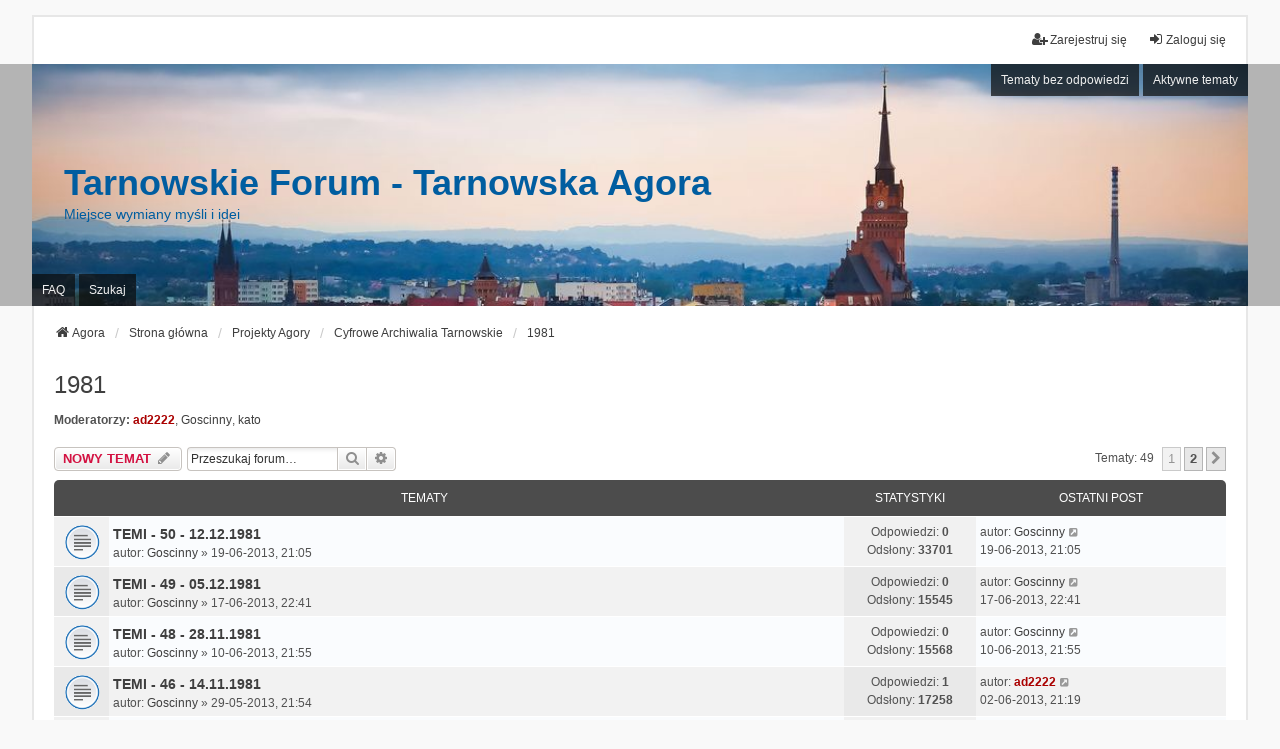

--- FILE ---
content_type: text/html; charset=UTF-8
request_url: https://agora.tarnow.pl/viewforum.php?f=35&sid=dfd21c5bc6b6ea14db9e81f6737b6a9c
body_size: 11122
content:
<!DOCTYPE html>
<html dir="ltr" lang="pl">
<head>
<meta charset="utf-8" />
<meta http-equiv="X-UA-Compatible" content="IE=edge">
<meta name="viewport" content="width=device-width, initial-scale=1" />

<title>1981 - Tarnowskie Forum - Tarnowska Agora</title>


	<link rel="canonical" href="https://agora.tarnow.pl/viewforum.php?f=35">

<!--
	phpBB style name: we_universal
	Based on style:   prosilver (this is the default phpBB3 style)
	Original author:  Tom Beddard ( http://www.subBlue.com/ )
	Modified by:      nextgen ( http://xeronix.org/ )
	Modified by:      v12mike ( v12mike@ingenious.co.nz )
-->


<link href="./styles/prosilver/theme/stylesheet.css?assets_version=19" rel="stylesheet">
<link href="./assets/css/font-awesome.min.css?assets_version=19" rel="stylesheet">
<link href="./styles/we_universal/theme/stylesheet.css?assets_version=19" rel="stylesheet">
<link href="./styles/we_universal/theme/responsive.css?assets_version=19" rel="stylesheet">
<link href="./styles/we_universal/theme/custom.css?assets_version=19" rel="stylesheet">




<!--[if lte IE 9]>
	<link href="./styles/prosilver/theme/tweaks.css?assets_version=19" rel="stylesheet">
<![endif]-->

<style type="text/css">
    .mention {
        color: #aa0000;
    }
</style>
	
<link href="./ext/paul999/mention/styles/all/theme/mention.css?assets_version=19" rel="stylesheet" media="screen" />
<link href="./ext/vse/lightbox/styles/all/template/lightbox/css/lightbox.min.css?assets_version=19" rel="stylesheet" media="screen" />
<link href="./ext/vse/topicpreview/styles/all/theme/light.css?assets_version=19" rel="stylesheet" media="screen" />



<!--[if lt IE 9]>
	<script src="./styles/we_universal/template/html5shiv.min.js"></script>
<![endif]-->

</head>
<body id="phpbb" class="nojs notouch section-viewforum ltr  logged-out">


<div id="wrap" class="wrap">
	<a id="top" class="top-anchor" accesskey="t"></a>

	<div class="inventea-headerbar">
		<nav class="inventea-wrapper inventea-userbar">
			<div class="dropdown-container hidden inventea-mobile-dropdown-menu">
	<a href="#" class="dropdown-trigger inventea-toggle"><i class="icon fa fa-bars"></i></a>
	<div class="dropdown hidden">
	<div class="pointer"><div class="pointer-inner"></div></div>
	<ul class="dropdown-contents" role="menubar">

					<li>
				<a href="https://agora.tarnow.pl" role="menuitem">
					<i class="icon fa fa-fw fa-home" aria-hidden="true"></i>
					<span>Agora</span>
				</a>
			</li>
		
		<li>
			<a href="./index.php?sid=19a1dbe719f1ae93e3ccab6249940597" role="menuitem">
				<i class="icon fa fa-fw fa-globe" aria-hidden="true"></i>
				<span>Strona główna</span>
			</a>
		</li>		
		
		<li data-skip-responsive="true">
			<a id="menu_faq" href="/app.php/help/faq?sid=19a1dbe719f1ae93e3ccab6249940597" rel="help" title="Często zadawane pytania" role="menuitem">
				<i class="icon fa-question-circle fa-fw" aria-hidden="true"></i><span>FAQ</span>
			</a>
		</li>
		
					<li>
				<a href="./search.php?sid=19a1dbe719f1ae93e3ccab6249940597" role="menuitem">
					<i class="icon fa-search fa-fw" aria-hidden="true"></i><span>Szukaj</span>
				</a>
			</li>

			
			
				

			<li>
				<a href="./search.php?search_id=unanswered&amp;sid=19a1dbe719f1ae93e3ccab6249940597" role="menuitem">
					<i class="icon fa-file-o fa-fw icon-gray" aria-hidden="true"></i><span>Tematy bez odpowiedzi</span>
				</a>
			</li>
			<li>
				<a href="./search.php?search_id=active_topics&amp;sid=19a1dbe719f1ae93e3ccab6249940597" role="menuitem">
					<i class="icon fa-file-o fa-fw icon-blue" aria-hidden="true"></i><span>Aktywne tematy</span>
				</a>
			</li>
			<li class="separator"></li>
		
		
										
				                    </ul>
    </div>
</div>


			<ul class="linklist bulletin inventea-user-menu" role="menubar">
																		<li class="small-icon rightside" data-skip-responsive="true"><a href="./ucp.php?mode=login&amp;redirect=viewforum.php%3Ff%3D35&amp;sid=19a1dbe719f1ae93e3ccab6249940597" title="Zaloguj się" accesskey="x" role="menuitem"><i class="icon fa-fw fa-sign-in" aria-hidden="true"></i>Zaloguj się</a></li>
											<li class="small-icon rightside" data-skip-responsive="true"><a href="./ucp.php?mode=register&amp;sid=19a1dbe719f1ae93e3ccab6249940597" role="menuitem"><i class="icon fa-fw fa-user-plus" aria-hidden="true"></i>Zarejestruj się</a></li>
										
										
							</ul>
		</nav>
	</div>

		<div class="inventea-header">
			<header>
			
						<nav>
			<div class="inventea-posts-menu">
				<ul class="inventea-menu" role="menubar">
																														<li>
						<a href="./search.php?search_id=unanswered&amp;sid=19a1dbe719f1ae93e3ccab6249940597" role="menuitem">Tematy bez odpowiedzi</a>
					</li>
					<li>
						<a href="./search.php?search_id=active_topics&amp;sid=19a1dbe719f1ae93e3ccab6249940597" role="menuitem">Aktywne tematy</a>
					</li>
														</ul>
			</div>
			</nav>
			<div class="inventea-dashboard" role="banner">
								<a href="https://agora.tarnow.pl" title="Agora" style="position: absolute; left: 0%; top: 20%; width: 100%; height: 60%;">
					<div class="inventea-sitename">
						<h1>Tarnowskie Forum - Tarnowska Agora</h1>
						<span>Miejsce wymiany myśli i idei</span>
					</div>
				</a>
												<img class="inventea-dashboard-image" src="./styles/we_universal/theme/images/dashboard.jpg?assets_version=19" alt="forum header image">
							</div>

			<nav>
				<div class="inventea-forum-menu">
					<ul class="inventea-menu" role="menubar">
												<li id="button_faq">
							<a href="/app.php/help/faq?sid=19a1dbe719f1ae93e3ccab6249940597" rel="help" title="Często zadawane pytania" role="menuitem">FAQ</a>
						</li>
												<li>
							<a href="./search.php?sid=19a1dbe719f1ae93e3ccab6249940597" role="menuitem">Szukaj</a>
						</li>
																																			</ul>
				</div>
			</nav>
				</header>
	</div>

	<div class="inventea-wrapper inventea-content" role="main">
		
		<ul id="nav-breadcrumbs" class="linklist navlinks" role="menubar">
			
									
						<li class="breadcrumbs" itemscope itemtype="http://schema.org/BreadcrumbList">
									<span class="crumb"  itemtype="http://schema.org/ListItem" itemprop="itemListElement" itemscope><a href="https://agora.tarnow.pl" itemtype="https://schema.org/Thing" itemprop="item" data-navbar-reference="home"><i class="icon fa-home fa-fw" aria-hidden="true"></i><span itemprop="name">Agora</span></a><meta itemprop="position" content="1" /></span>
												<span class="crumb"  itemtype="http://schema.org/ListItem" itemprop="itemListElement" itemscope><a href="./index.php?sid=19a1dbe719f1ae93e3ccab6249940597" itemtype="https://schema.org/Thing" itemprop="item" accesskey="h" data-navbar-reference="index"><span itemprop="name">Strona główna</span></a><meta itemprop="position" content="2" /></span>					
																								<span class="crumb"  itemtype="http://schema.org/ListItem" itemprop="itemListElement" itemscope data-forum-id="50"><a href="./viewforum.php?f=50&amp;sid=19a1dbe719f1ae93e3ccab6249940597" itemtype="https://schema.org/Thing" itemprop="item"><span itemprop="name">Projekty Agory</span></a><meta itemprop="position" content="3" /></span>
																													<span class="crumb"  itemtype="http://schema.org/ListItem" itemprop="itemListElement" itemscope data-forum-id="30"><a href="./viewforum.php?f=30&amp;sid=19a1dbe719f1ae93e3ccab6249940597" itemtype="https://schema.org/Thing" itemprop="item"><span itemprop="name">Cyfrowe Archiwalia Tarnowskie</span></a><meta itemprop="position" content="4" /></span>
																													<span class="crumb"  itemtype="http://schema.org/ListItem" itemprop="itemListElement" itemscope data-forum-id="35"><a href="./viewforum.php?f=35&amp;sid=19a1dbe719f1ae93e3ccab6249940597" itemtype="https://schema.org/Thing" itemprop="item"><span itemprop="name">1981</span></a><meta itemprop="position" content="5" /></span>
																</li>
					</ul>

		
		<h2 class="forum-title"><a href="./viewforum.php?f=35&amp;sid=19a1dbe719f1ae93e3ccab6249940597">1981</a></h2>
<div>
	<!-- NOTE: remove the style="display: none" when you want to have the forum description on the forum body -->
		<p><strong>Moderatorzy:</strong> <a href="./memberlist.php?mode=viewprofile&amp;u=3&amp;sid=19a1dbe719f1ae93e3ccab6249940597" style="color: #AA0000;" class="username-coloured">ad2222</a>, <a href="./memberlist.php?mode=viewprofile&amp;u=4&amp;sid=19a1dbe719f1ae93e3ccab6249940597" class="username">Goscinny</a>, <a href="./memberlist.php?mode=viewprofile&amp;u=7&amp;sid=19a1dbe719f1ae93e3ccab6249940597" class="username">kato</a></p></div>



	<div class="action-bar bar-top">

				
		<a href="./posting.php?mode=post&amp;f=35&amp;sid=19a1dbe719f1ae93e3ccab6249940597" class="button" title="Nowy temat">
							<span>NOWY TEMAT</span> <i class="icon fa-pencil fa-fw" aria-hidden="true"></i>
					</a>
						
			<div class="search-box" role="search">
			<form method="get" id="forum-search" action="./search.php?sid=19a1dbe719f1ae93e3ccab6249940597">
			<fieldset>
				<input class="inputbox search tiny" type="search" name="keywords" id="search_keywords" size="20" placeholder="Przeszukaj forum…" />
				<button class="button button-search" type="submit" title="Szukaj">
					<i class="icon fa-search fa-fw" aria-hidden="true"></i><span class="sr-only">Szukaj</span>
				</button>
				<a href="./search.php?sid=19a1dbe719f1ae93e3ccab6249940597" class="button button-search-end" title="Wyszukiwanie zaawansowane">
					<i class="icon fa-cog fa-fw" aria-hidden="true"></i><span class="sr-only">Wyszukiwanie zaawansowane</span>
				</a>
				<input type="hidden" name="fid[0]" value="35" />
<input type="hidden" name="sid" value="19a1dbe719f1ae93e3ccab6249940597" />

			</fieldset>
			</form>
		</div>
	
	<div class="pagination">
				Tematy: 49
					<ul>
		<li class="active"><span>1</span></li>
				<li><a class="button" href="./viewforum.php?f=35&amp;sid=19a1dbe719f1ae93e3ccab6249940597&amp;start=25" role="button">2</a></li>
				<li class="arrow next"><a class="button button-icon-only" href="./viewforum.php?f=35&amp;sid=19a1dbe719f1ae93e3ccab6249940597&amp;start=25" rel="next" role="button"><i class="icon fa-chevron-right fa-fw" aria-hidden="true"></i><span class="sr-only">Następna</span></a></li>
	</ul>
			</div>

	</div>




	
			<div class="forumbg">
		<div class="inner">
		<ul class="topiclist">
			<li class="header">
				<dl class="row-item">
					<dt><div class="list-inner">Tematy</div></dt>
					<dd class="posts">Statystyki</dd>
					<dd class="lastpost"><span>Ostatni post</span></dd>
				</dl>
			</li>
		</ul>
		<ul class="inventea topiclist topics">
	
				<li class="row bg1">
						<dl title="Nie ma nieprzeczytanych postów">
				<dt class="row-item topic_read"></dt>
				<dd>
					<a href="./viewtopic.php?f=35&amp;t=3751&amp;p=107008&amp;sid=19a1dbe719f1ae93e3ccab6249940597#p107008" class="row-item-link"></a>										<div class="list-inner">
																			<!-- Oryginalny kod <a href="./viewtopic.php?f=35&amp;t=3751&amp;sid=19a1dbe719f1ae93e3ccab6249940597" class="topictitle">TEMI - 50 - 12.12.1981</a>     -->
							<a href="./viewtopic.php?f=35&amp;t=3751&amp;view=unread&amp;sid=19a1dbe719f1ae93e3ccab6249940597#unread" class="topictitle">TEMI - 50 - 12.12.1981</a>
																														<br />
						
												<div class="responsive-show" style="display: none;">
							Ostatni post autor: <a href="./memberlist.php?mode=viewprofile&amp;u=4&amp;sid=19a1dbe719f1ae93e3ccab6249940597" class="username">Goscinny</a> &laquo; <a href="./viewtopic.php?f=35&amp;t=3751&amp;p=107008&amp;sid=19a1dbe719f1ae93e3ccab6249940597#p107008" title="Przejdź do ostatniego posta"><time datetime="2013-06-19T19:05:16+00:00">19-06-2013, 21:05</time></a>
													</div>
													
						<div class="topic-poster responsive-hide left-box">
																												autor: <a href="./memberlist.php?mode=viewprofile&amp;u=4&amp;sid=19a1dbe719f1ae93e3ccab6249940597" class="username">Goscinny</a> &raquo; <time datetime="2013-06-19T19:05:16+00:00">19-06-2013, 21:05</time>
																				</div>

						
								<div class="topic_preview_content" style="display:none;">
				<div class="topic_preview_avatar"><img class="avatar" src="./styles/we_universal/theme/images/no_avatar.gif" data-src="./download/file.php?avatar=4.jpg" width="74" height="74" alt="Awatar użytkownika" /></div>
		<div class="topic_preview_first">Numer 50:<br />
<br />
W numerze m.in.:<br />
<br />
- Dialogi o handlu agencyjnym - czyli rzecz o takich pół-prywatnych sklepach<br />
- Mikołajkowa giełda zabawek <br />
-...</div>
	</div>




					</div>
				</dd>
				<dd class="posts">
					Odpowiedzi: <strong>0</strong><br />
					Odsłony: <strong>33701</strong>
				</dd>
				<dd class="lastpost">
					<span><dfn>Ostatni post </dfn>autor: <a href="./memberlist.php?mode=viewprofile&amp;u=4&amp;sid=19a1dbe719f1ae93e3ccab6249940597" class="username">Goscinny</a>													<a href="./viewtopic.php?f=35&amp;t=3751&amp;p=107008&amp;sid=19a1dbe719f1ae93e3ccab6249940597#p107008" title="Przejdź do ostatniego posta">
								<i class="icon fa-external-link-square fa-fw icon-lightgray icon-md" aria-hidden="true"></i><span class="sr-only"></span>
							</a>
												<br /><time datetime="2013-06-19T19:05:16+00:00">19-06-2013, 21:05</time>
					</span>
				</dd>
			</dl>
					</li>
		
	

	
	
				<li class="row bg2">
						<dl title="Nie ma nieprzeczytanych postów">
				<dt class="row-item topic_read"></dt>
				<dd>
					<a href="./viewtopic.php?f=35&amp;t=3745&amp;p=106842&amp;sid=19a1dbe719f1ae93e3ccab6249940597#p106842" class="row-item-link"></a>										<div class="list-inner">
																			<!-- Oryginalny kod <a href="./viewtopic.php?f=35&amp;t=3745&amp;sid=19a1dbe719f1ae93e3ccab6249940597" class="topictitle">TEMI - 49 - 05.12.1981</a>     -->
							<a href="./viewtopic.php?f=35&amp;t=3745&amp;view=unread&amp;sid=19a1dbe719f1ae93e3ccab6249940597#unread" class="topictitle">TEMI - 49 - 05.12.1981</a>
																														<br />
						
												<div class="responsive-show" style="display: none;">
							Ostatni post autor: <a href="./memberlist.php?mode=viewprofile&amp;u=4&amp;sid=19a1dbe719f1ae93e3ccab6249940597" class="username">Goscinny</a> &laquo; <a href="./viewtopic.php?f=35&amp;t=3745&amp;p=106842&amp;sid=19a1dbe719f1ae93e3ccab6249940597#p106842" title="Przejdź do ostatniego posta"><time datetime="2013-06-17T20:41:39+00:00">17-06-2013, 22:41</time></a>
													</div>
													
						<div class="topic-poster responsive-hide left-box">
																												autor: <a href="./memberlist.php?mode=viewprofile&amp;u=4&amp;sid=19a1dbe719f1ae93e3ccab6249940597" class="username">Goscinny</a> &raquo; <time datetime="2013-06-17T20:41:39+00:00">17-06-2013, 22:41</time>
																				</div>

						
								<div class="topic_preview_content" style="display:none;">
				<div class="topic_preview_avatar"><img class="avatar" src="./styles/we_universal/theme/images/no_avatar.gif" data-src="./download/file.php?avatar=4.jpg" width="74" height="74" alt="Awatar użytkownika" /></div>
		<div class="topic_preview_first">Numer 49:<br />
<br />
W numerze m.in.:<br />
<br />
- Poszukiwany - inżynier-chemik z pieniędzmi <br />
- Czy będziemy importować sól? <br />
- Koalicyjny system władzy - warunkiem...</div>
	</div>




					</div>
				</dd>
				<dd class="posts">
					Odpowiedzi: <strong>0</strong><br />
					Odsłony: <strong>15545</strong>
				</dd>
				<dd class="lastpost">
					<span><dfn>Ostatni post </dfn>autor: <a href="./memberlist.php?mode=viewprofile&amp;u=4&amp;sid=19a1dbe719f1ae93e3ccab6249940597" class="username">Goscinny</a>													<a href="./viewtopic.php?f=35&amp;t=3745&amp;p=106842&amp;sid=19a1dbe719f1ae93e3ccab6249940597#p106842" title="Przejdź do ostatniego posta">
								<i class="icon fa-external-link-square fa-fw icon-lightgray icon-md" aria-hidden="true"></i><span class="sr-only"></span>
							</a>
												<br /><time datetime="2013-06-17T20:41:39+00:00">17-06-2013, 22:41</time>
					</span>
				</dd>
			</dl>
					</li>
		
	

	
	
				<li class="row bg1">
						<dl title="Nie ma nieprzeczytanych postów">
				<dt class="row-item topic_read"></dt>
				<dd>
					<a href="./viewtopic.php?f=35&amp;t=3732&amp;p=106495&amp;sid=19a1dbe719f1ae93e3ccab6249940597#p106495" class="row-item-link"></a>										<div class="list-inner">
																			<!-- Oryginalny kod <a href="./viewtopic.php?f=35&amp;t=3732&amp;sid=19a1dbe719f1ae93e3ccab6249940597" class="topictitle">TEMI - 48 - 28.11.1981</a>     -->
							<a href="./viewtopic.php?f=35&amp;t=3732&amp;view=unread&amp;sid=19a1dbe719f1ae93e3ccab6249940597#unread" class="topictitle">TEMI - 48 - 28.11.1981</a>
																														<br />
						
												<div class="responsive-show" style="display: none;">
							Ostatni post autor: <a href="./memberlist.php?mode=viewprofile&amp;u=4&amp;sid=19a1dbe719f1ae93e3ccab6249940597" class="username">Goscinny</a> &laquo; <a href="./viewtopic.php?f=35&amp;t=3732&amp;p=106495&amp;sid=19a1dbe719f1ae93e3ccab6249940597#p106495" title="Przejdź do ostatniego posta"><time datetime="2013-06-10T19:55:34+00:00">10-06-2013, 21:55</time></a>
													</div>
													
						<div class="topic-poster responsive-hide left-box">
																												autor: <a href="./memberlist.php?mode=viewprofile&amp;u=4&amp;sid=19a1dbe719f1ae93e3ccab6249940597" class="username">Goscinny</a> &raquo; <time datetime="2013-06-10T19:55:34+00:00">10-06-2013, 21:55</time>
																				</div>

						
								<div class="topic_preview_content" style="display:none;">
				<div class="topic_preview_avatar"><img class="avatar" src="./styles/we_universal/theme/images/no_avatar.gif" data-src="./download/file.php?avatar=4.jpg" width="74" height="74" alt="Awatar użytkownika" /></div>
		<div class="topic_preview_first">Numer 48:<br />
<br />
W numerze m.in.:<br />
<br />
- I Tarnowska Wielka giełda Zabawek <br />
- Sprzedawców biją - winna jest prasa <br />
- Ważne, żeby człowiek uwierzył</div>
	</div>




					</div>
				</dd>
				<dd class="posts">
					Odpowiedzi: <strong>0</strong><br />
					Odsłony: <strong>15568</strong>
				</dd>
				<dd class="lastpost">
					<span><dfn>Ostatni post </dfn>autor: <a href="./memberlist.php?mode=viewprofile&amp;u=4&amp;sid=19a1dbe719f1ae93e3ccab6249940597" class="username">Goscinny</a>													<a href="./viewtopic.php?f=35&amp;t=3732&amp;p=106495&amp;sid=19a1dbe719f1ae93e3ccab6249940597#p106495" title="Przejdź do ostatniego posta">
								<i class="icon fa-external-link-square fa-fw icon-lightgray icon-md" aria-hidden="true"></i><span class="sr-only"></span>
							</a>
												<br /><time datetime="2013-06-10T19:55:34+00:00">10-06-2013, 21:55</time>
					</span>
				</dd>
			</dl>
					</li>
		
	

	
	
				<li class="row bg2">
						<dl title="Nie ma nieprzeczytanych postów">
				<dt class="row-item topic_read"></dt>
				<dd>
					<a href="./viewtopic.php?f=35&amp;t=3709&amp;p=106046&amp;sid=19a1dbe719f1ae93e3ccab6249940597#p106046" class="row-item-link"></a>										<div class="list-inner">
																			<!-- Oryginalny kod <a href="./viewtopic.php?f=35&amp;t=3709&amp;sid=19a1dbe719f1ae93e3ccab6249940597" class="topictitle">TEMI - 46 - 14.11.1981</a>     -->
							<a href="./viewtopic.php?f=35&amp;t=3709&amp;view=unread&amp;sid=19a1dbe719f1ae93e3ccab6249940597#unread" class="topictitle">TEMI - 46 - 14.11.1981</a>
																														<br />
						
												<div class="responsive-show" style="display: none;">
							Ostatni post autor: <a href="./memberlist.php?mode=viewprofile&amp;u=3&amp;sid=19a1dbe719f1ae93e3ccab6249940597" style="color: #AA0000;" class="username-coloured">ad2222</a> &laquo; <a href="./viewtopic.php?f=35&amp;t=3709&amp;p=106046&amp;sid=19a1dbe719f1ae93e3ccab6249940597#p106046" title="Przejdź do ostatniego posta"><time datetime="2013-06-02T19:19:44+00:00">02-06-2013, 21:19</time></a>
													</div>
														<span class="responsive-show left-box" style="display: none;">Odpowiedzi: <strong>1</strong></span>
													
						<div class="topic-poster responsive-hide left-box">
																												autor: <a href="./memberlist.php?mode=viewprofile&amp;u=4&amp;sid=19a1dbe719f1ae93e3ccab6249940597" class="username">Goscinny</a> &raquo; <time datetime="2013-05-29T19:54:27+00:00">29-05-2013, 21:54</time>
																				</div>

						
								<div class="topic_preview_content" style="display:none;">
				<div class="topic_preview_avatar"><img class="avatar" src="./styles/we_universal/theme/images/no_avatar.gif" data-src="./download/file.php?avatar=4.jpg" width="74" height="74" alt="Awatar użytkownika" /></div>
		<div class="topic_preview_first">Numer 46:<br />
<br />
W numerze m.in.:<br />
<br />
- Czy grozi nam bezrobocie? <br />
- Handel, handel, handel - polecam, zwłaszcza młodszym czytelnikom<br />
<br />
A w kinie Czas...</div>
	</div>




					</div>
				</dd>
				<dd class="posts">
					Odpowiedzi: <strong>1</strong><br />
					Odsłony: <strong>17258</strong>
				</dd>
				<dd class="lastpost">
					<span><dfn>Ostatni post </dfn>autor: <a href="./memberlist.php?mode=viewprofile&amp;u=3&amp;sid=19a1dbe719f1ae93e3ccab6249940597" style="color: #AA0000;" class="username-coloured">ad2222</a>													<a href="./viewtopic.php?f=35&amp;t=3709&amp;p=106046&amp;sid=19a1dbe719f1ae93e3ccab6249940597#p106046" title="Przejdź do ostatniego posta">
								<i class="icon fa-external-link-square fa-fw icon-lightgray icon-md" aria-hidden="true"></i><span class="sr-only"></span>
							</a>
												<br /><time datetime="2013-06-02T19:19:44+00:00">02-06-2013, 21:19</time>
					</span>
				</dd>
			</dl>
					</li>
		
	

	
	
				<li class="row bg1">
						<dl title="Nie ma nieprzeczytanych postów">
				<dt class="row-item topic_read"></dt>
				<dd>
					<a href="./viewtopic.php?f=35&amp;t=3714&amp;p=106037&amp;sid=19a1dbe719f1ae93e3ccab6249940597#p106037" class="row-item-link"></a>										<div class="list-inner">
																			<!-- Oryginalny kod <a href="./viewtopic.php?f=35&amp;t=3714&amp;sid=19a1dbe719f1ae93e3ccab6249940597" class="topictitle">TEMI - 47 - 21.11.1981</a>     -->
							<a href="./viewtopic.php?f=35&amp;t=3714&amp;view=unread&amp;sid=19a1dbe719f1ae93e3ccab6249940597#unread" class="topictitle">TEMI - 47 - 21.11.1981</a>
																														<br />
						
												<div class="responsive-show" style="display: none;">
							Ostatni post autor: <a href="./memberlist.php?mode=viewprofile&amp;u=4&amp;sid=19a1dbe719f1ae93e3ccab6249940597" class="username">Goscinny</a> &laquo; <a href="./viewtopic.php?f=35&amp;t=3714&amp;p=106037&amp;sid=19a1dbe719f1ae93e3ccab6249940597#p106037" title="Przejdź do ostatniego posta"><time datetime="2013-06-02T17:39:01+00:00">02-06-2013, 19:39</time></a>
													</div>
													
						<div class="topic-poster responsive-hide left-box">
																												autor: <a href="./memberlist.php?mode=viewprofile&amp;u=4&amp;sid=19a1dbe719f1ae93e3ccab6249940597" class="username">Goscinny</a> &raquo; <time datetime="2013-06-02T17:39:01+00:00">02-06-2013, 19:39</time>
																				</div>

						
								<div class="topic_preview_content" style="display:none;">
				<div class="topic_preview_avatar"><img class="avatar" src="./styles/we_universal/theme/images/no_avatar.gif" data-src="./download/file.php?avatar=4.jpg" width="74" height="74" alt="Awatar użytkownika" /></div>
		<div class="topic_preview_first">Numer 47:<br />
<br />
W numerze m.in.:<br />
<br />
- Ceny - i co dalej? <br />
- Czy wprowadzić obowiązkowe dostawy</div>
	</div>




					</div>
				</dd>
				<dd class="posts">
					Odpowiedzi: <strong>0</strong><br />
					Odsłony: <strong>14357</strong>
				</dd>
				<dd class="lastpost">
					<span><dfn>Ostatni post </dfn>autor: <a href="./memberlist.php?mode=viewprofile&amp;u=4&amp;sid=19a1dbe719f1ae93e3ccab6249940597" class="username">Goscinny</a>													<a href="./viewtopic.php?f=35&amp;t=3714&amp;p=106037&amp;sid=19a1dbe719f1ae93e3ccab6249940597#p106037" title="Przejdź do ostatniego posta">
								<i class="icon fa-external-link-square fa-fw icon-lightgray icon-md" aria-hidden="true"></i><span class="sr-only"></span>
							</a>
												<br /><time datetime="2013-06-02T17:39:01+00:00">02-06-2013, 19:39</time>
					</span>
				</dd>
			</dl>
					</li>
		
	

	
	
				<li class="row bg2">
						<dl title="Nie ma nieprzeczytanych postów">
				<dt class="row-item topic_read"></dt>
				<dd>
					<a href="./viewtopic.php?f=35&amp;t=3704&amp;p=105815&amp;sid=19a1dbe719f1ae93e3ccab6249940597#p105815" class="row-item-link"></a>										<div class="list-inner">
																			<!-- Oryginalny kod <a href="./viewtopic.php?f=35&amp;t=3704&amp;sid=19a1dbe719f1ae93e3ccab6249940597" class="topictitle">TEMI - 45 - 07.11.1981</a>     -->
							<a href="./viewtopic.php?f=35&amp;t=3704&amp;view=unread&amp;sid=19a1dbe719f1ae93e3ccab6249940597#unread" class="topictitle">TEMI - 45 - 07.11.1981</a>
																														<br />
						
												<div class="responsive-show" style="display: none;">
							Ostatni post autor: <a href="./memberlist.php?mode=viewprofile&amp;u=4&amp;sid=19a1dbe719f1ae93e3ccab6249940597" class="username">Goscinny</a> &laquo; <a href="./viewtopic.php?f=35&amp;t=3704&amp;p=105815&amp;sid=19a1dbe719f1ae93e3ccab6249940597#p105815" title="Przejdź do ostatniego posta"><time datetime="2013-05-27T19:02:28+00:00">27-05-2013, 21:02</time></a>
													</div>
													
						<div class="topic-poster responsive-hide left-box">
																												autor: <a href="./memberlist.php?mode=viewprofile&amp;u=4&amp;sid=19a1dbe719f1ae93e3ccab6249940597" class="username">Goscinny</a> &raquo; <time datetime="2013-05-27T19:02:28+00:00">27-05-2013, 21:02</time>
																				</div>

						
								<div class="topic_preview_content" style="display:none;">
				<div class="topic_preview_avatar"><img class="avatar" src="./styles/we_universal/theme/images/no_avatar.gif" data-src="./download/file.php?avatar=4.jpg" width="74" height="74" alt="Awatar użytkownika" /></div>
		<div class="topic_preview_first">Numer 45:<br />
<br />
W numerze m.in.:<br />
<br />
- Czy zmiana cen benzyny zlikwiduje kolejki? <br />
- Latający Holender komunizmu <br />
- Autobusem? Nie, piechotą</div>
	</div>




					</div>
				</dd>
				<dd class="posts">
					Odpowiedzi: <strong>0</strong><br />
					Odsłony: <strong>14603</strong>
				</dd>
				<dd class="lastpost">
					<span><dfn>Ostatni post </dfn>autor: <a href="./memberlist.php?mode=viewprofile&amp;u=4&amp;sid=19a1dbe719f1ae93e3ccab6249940597" class="username">Goscinny</a>													<a href="./viewtopic.php?f=35&amp;t=3704&amp;p=105815&amp;sid=19a1dbe719f1ae93e3ccab6249940597#p105815" title="Przejdź do ostatniego posta">
								<i class="icon fa-external-link-square fa-fw icon-lightgray icon-md" aria-hidden="true"></i><span class="sr-only"></span>
							</a>
												<br /><time datetime="2013-05-27T19:02:28+00:00">27-05-2013, 21:02</time>
					</span>
				</dd>
			</dl>
					</li>
		
	

	
	
				<li class="row bg1">
						<dl title="Nie ma nieprzeczytanych postów">
				<dt class="row-item topic_read"></dt>
				<dd>
					<a href="./viewtopic.php?f=35&amp;t=3692&amp;p=105466&amp;sid=19a1dbe719f1ae93e3ccab6249940597#p105466" class="row-item-link"></a>										<div class="list-inner">
																			<!-- Oryginalny kod <a href="./viewtopic.php?f=35&amp;t=3692&amp;sid=19a1dbe719f1ae93e3ccab6249940597" class="topictitle">TEMI - 44 - 31.10.1981</a>     -->
							<a href="./viewtopic.php?f=35&amp;t=3692&amp;view=unread&amp;sid=19a1dbe719f1ae93e3ccab6249940597#unread" class="topictitle">TEMI - 44 - 31.10.1981</a>
																														<br />
						
												<div class="responsive-show" style="display: none;">
							Ostatni post autor: <a href="./memberlist.php?mode=viewprofile&amp;u=4&amp;sid=19a1dbe719f1ae93e3ccab6249940597" class="username">Goscinny</a> &laquo; <a href="./viewtopic.php?f=35&amp;t=3692&amp;p=105466&amp;sid=19a1dbe719f1ae93e3ccab6249940597#p105466" title="Przejdź do ostatniego posta"><time datetime="2013-05-19T20:26:37+00:00">19-05-2013, 22:26</time></a>
													</div>
													
						<div class="topic-poster responsive-hide left-box">
																												autor: <a href="./memberlist.php?mode=viewprofile&amp;u=4&amp;sid=19a1dbe719f1ae93e3ccab6249940597" class="username">Goscinny</a> &raquo; <time datetime="2013-05-19T20:26:37+00:00">19-05-2013, 22:26</time>
																				</div>

						
								<div class="topic_preview_content" style="display:none;">
				<div class="topic_preview_avatar"><img class="avatar" src="./styles/we_universal/theme/images/no_avatar.gif" data-src="./download/file.php?avatar=4.jpg" width="74" height="74" alt="Awatar użytkownika" /></div>
		<div class="topic_preview_first">Numer 44:<br />
<br />
W numerze m.in.:<br />
<br />
- konkurs Dżentelmen jezdni Tarnów 81 <br />
- Stanisław Gębala o sobie<br />
- Jak przerwać błędne koło gospodarczego kryzysu <br />
-...</div>
	</div>




					</div>
				</dd>
				<dd class="posts">
					Odpowiedzi: <strong>0</strong><br />
					Odsłony: <strong>14723</strong>
				</dd>
				<dd class="lastpost">
					<span><dfn>Ostatni post </dfn>autor: <a href="./memberlist.php?mode=viewprofile&amp;u=4&amp;sid=19a1dbe719f1ae93e3ccab6249940597" class="username">Goscinny</a>													<a href="./viewtopic.php?f=35&amp;t=3692&amp;p=105466&amp;sid=19a1dbe719f1ae93e3ccab6249940597#p105466" title="Przejdź do ostatniego posta">
								<i class="icon fa-external-link-square fa-fw icon-lightgray icon-md" aria-hidden="true"></i><span class="sr-only"></span>
							</a>
												<br /><time datetime="2013-05-19T20:26:37+00:00">19-05-2013, 22:26</time>
					</span>
				</dd>
			</dl>
					</li>
		
	

	
	
				<li class="row bg2">
						<dl title="Nie ma nieprzeczytanych postów">
				<dt class="row-item topic_read"></dt>
				<dd>
					<a href="./viewtopic.php?f=35&amp;t=3680&amp;p=105340&amp;sid=19a1dbe719f1ae93e3ccab6249940597#p105340" class="row-item-link"></a>										<div class="list-inner">
																			<!-- Oryginalny kod <a href="./viewtopic.php?f=35&amp;t=3680&amp;sid=19a1dbe719f1ae93e3ccab6249940597" class="topictitle">TEMI - 43 - 24.10.1981</a>     -->
							<a href="./viewtopic.php?f=35&amp;t=3680&amp;view=unread&amp;sid=19a1dbe719f1ae93e3ccab6249940597#unread" class="topictitle">TEMI - 43 - 24.10.1981</a>
																														<br />
						
												<div class="responsive-show" style="display: none;">
							Ostatni post autor: <a href="./memberlist.php?mode=viewprofile&amp;u=4&amp;sid=19a1dbe719f1ae93e3ccab6249940597" class="username">Goscinny</a> &laquo; <a href="./viewtopic.php?f=35&amp;t=3680&amp;p=105340&amp;sid=19a1dbe719f1ae93e3ccab6249940597#p105340" title="Przejdź do ostatniego posta"><time datetime="2013-05-16T21:02:49+00:00">16-05-2013, 23:02</time></a>
													</div>
													
						<div class="topic-poster responsive-hide left-box">
																												autor: <a href="./memberlist.php?mode=viewprofile&amp;u=4&amp;sid=19a1dbe719f1ae93e3ccab6249940597" class="username">Goscinny</a> &raquo; <time datetime="2013-05-16T21:02:49+00:00">16-05-2013, 23:02</time>
																				</div>

						
								<div class="topic_preview_content" style="display:none;">
				<div class="topic_preview_avatar"><img class="avatar" src="./styles/we_universal/theme/images/no_avatar.gif" data-src="./download/file.php?avatar=4.jpg" width="74" height="74" alt="Awatar użytkownika" /></div>
		<div class="topic_preview_first">Numer 43:<br />
<br />
W numerze m.in.:<br />
<br />
- Skazani na wielką płytę <br />
- Bezradni radni <br />
- Kupię świnię <br />
- Jubileusz żużlowców</div>
	</div>




					</div>
				</dd>
				<dd class="posts">
					Odpowiedzi: <strong>0</strong><br />
					Odsłony: <strong>14446</strong>
				</dd>
				<dd class="lastpost">
					<span><dfn>Ostatni post </dfn>autor: <a href="./memberlist.php?mode=viewprofile&amp;u=4&amp;sid=19a1dbe719f1ae93e3ccab6249940597" class="username">Goscinny</a>													<a href="./viewtopic.php?f=35&amp;t=3680&amp;p=105340&amp;sid=19a1dbe719f1ae93e3ccab6249940597#p105340" title="Przejdź do ostatniego posta">
								<i class="icon fa-external-link-square fa-fw icon-lightgray icon-md" aria-hidden="true"></i><span class="sr-only"></span>
							</a>
												<br /><time datetime="2013-05-16T21:02:49+00:00">16-05-2013, 23:02</time>
					</span>
				</dd>
			</dl>
					</li>
		
	

	
	
				<li class="row bg1">
						<dl title="Nie ma nieprzeczytanych postów">
				<dt class="row-item topic_read"></dt>
				<dd>
					<a href="./viewtopic.php?f=35&amp;t=3676&amp;p=105261&amp;sid=19a1dbe719f1ae93e3ccab6249940597#p105261" class="row-item-link"></a>										<div class="list-inner">
																			<!-- Oryginalny kod <a href="./viewtopic.php?f=35&amp;t=3676&amp;sid=19a1dbe719f1ae93e3ccab6249940597" class="topictitle">TEMI - 42 - 17.10.1981</a>     -->
							<a href="./viewtopic.php?f=35&amp;t=3676&amp;view=unread&amp;sid=19a1dbe719f1ae93e3ccab6249940597#unread" class="topictitle">TEMI - 42 - 17.10.1981</a>
																														<br />
						
												<div class="responsive-show" style="display: none;">
							Ostatni post autor: <a href="./memberlist.php?mode=viewprofile&amp;u=4&amp;sid=19a1dbe719f1ae93e3ccab6249940597" class="username">Goscinny</a> &laquo; <a href="./viewtopic.php?f=35&amp;t=3676&amp;p=105261&amp;sid=19a1dbe719f1ae93e3ccab6249940597#p105261" title="Przejdź do ostatniego posta"><time datetime="2013-05-15T16:30:43+00:00">15-05-2013, 18:30</time></a>
													</div>
													
						<div class="topic-poster responsive-hide left-box">
																												autor: <a href="./memberlist.php?mode=viewprofile&amp;u=4&amp;sid=19a1dbe719f1ae93e3ccab6249940597" class="username">Goscinny</a> &raquo; <time datetime="2013-05-15T16:30:43+00:00">15-05-2013, 18:30</time>
																				</div>

						
								<div class="topic_preview_content" style="display:none;">
				<div class="topic_preview_avatar"><img class="avatar" src="./styles/we_universal/theme/images/no_avatar.gif" data-src="./download/file.php?avatar=4.jpg" width="74" height="74" alt="Awatar użytkownika" /></div>
		<div class="topic_preview_first">Numer 42:<br />
<br />
W numerze m.in.:<br />
<br />
- Co przyniosła walka ze spekulacją <br />
- Na asfalcie kwiaty nie rosną</div>
	</div>




					</div>
				</dd>
				<dd class="posts">
					Odpowiedzi: <strong>0</strong><br />
					Odsłony: <strong>14790</strong>
				</dd>
				<dd class="lastpost">
					<span><dfn>Ostatni post </dfn>autor: <a href="./memberlist.php?mode=viewprofile&amp;u=4&amp;sid=19a1dbe719f1ae93e3ccab6249940597" class="username">Goscinny</a>													<a href="./viewtopic.php?f=35&amp;t=3676&amp;p=105261&amp;sid=19a1dbe719f1ae93e3ccab6249940597#p105261" title="Przejdź do ostatniego posta">
								<i class="icon fa-external-link-square fa-fw icon-lightgray icon-md" aria-hidden="true"></i><span class="sr-only"></span>
							</a>
												<br /><time datetime="2013-05-15T16:30:43+00:00">15-05-2013, 18:30</time>
					</span>
				</dd>
			</dl>
					</li>
		
	

	
	
				<li class="row bg2">
						<dl title="Nie ma nieprzeczytanych postów">
				<dt class="row-item topic_read"></dt>
				<dd>
					<a href="./viewtopic.php?f=35&amp;t=3663&amp;p=104790&amp;sid=19a1dbe719f1ae93e3ccab6249940597#p104790" class="row-item-link"></a>										<div class="list-inner">
																			<!-- Oryginalny kod <a href="./viewtopic.php?f=35&amp;t=3663&amp;sid=19a1dbe719f1ae93e3ccab6249940597" class="topictitle">TEMI - 41 - 10.10.1981</a>     -->
							<a href="./viewtopic.php?f=35&amp;t=3663&amp;view=unread&amp;sid=19a1dbe719f1ae93e3ccab6249940597#unread" class="topictitle">TEMI - 41 - 10.10.1981</a>
																														<br />
						
												<div class="responsive-show" style="display: none;">
							Ostatni post autor: <a href="./memberlist.php?mode=viewprofile&amp;u=4&amp;sid=19a1dbe719f1ae93e3ccab6249940597" class="username">Goscinny</a> &laquo; <a href="./viewtopic.php?f=35&amp;t=3663&amp;p=104790&amp;sid=19a1dbe719f1ae93e3ccab6249940597#p104790" title="Przejdź do ostatniego posta"><time datetime="2013-05-06T19:24:10+00:00">06-05-2013, 21:24</time></a>
													</div>
													
						<div class="topic-poster responsive-hide left-box">
																												autor: <a href="./memberlist.php?mode=viewprofile&amp;u=4&amp;sid=19a1dbe719f1ae93e3ccab6249940597" class="username">Goscinny</a> &raquo; <time datetime="2013-05-06T19:24:10+00:00">06-05-2013, 21:24</time>
																				</div>

						
								<div class="topic_preview_content" style="display:none;">
				<div class="topic_preview_avatar"><img class="avatar" src="./styles/we_universal/theme/images/no_avatar.gif" data-src="./download/file.php?avatar=4.jpg" width="74" height="74" alt="Awatar użytkownika" /></div>
		<div class="topic_preview_first">Numer 41:<br />
<br />
W numerze m.in.:<br />
<br />
- Robaki na kartki <br />
- Kto pomoże służbie zdrowia</div>
	</div>




					</div>
				</dd>
				<dd class="posts">
					Odpowiedzi: <strong>0</strong><br />
					Odsłony: <strong>15396</strong>
				</dd>
				<dd class="lastpost">
					<span><dfn>Ostatni post </dfn>autor: <a href="./memberlist.php?mode=viewprofile&amp;u=4&amp;sid=19a1dbe719f1ae93e3ccab6249940597" class="username">Goscinny</a>													<a href="./viewtopic.php?f=35&amp;t=3663&amp;p=104790&amp;sid=19a1dbe719f1ae93e3ccab6249940597#p104790" title="Przejdź do ostatniego posta">
								<i class="icon fa-external-link-square fa-fw icon-lightgray icon-md" aria-hidden="true"></i><span class="sr-only"></span>
							</a>
												<br /><time datetime="2013-05-06T19:24:10+00:00">06-05-2013, 21:24</time>
					</span>
				</dd>
			</dl>
					</li>
		
	

	
	
				<li class="row bg1">
						<dl title="Nie ma nieprzeczytanych postów">
				<dt class="row-item topic_read"></dt>
				<dd>
					<a href="./viewtopic.php?f=35&amp;t=3657&amp;p=104718&amp;sid=19a1dbe719f1ae93e3ccab6249940597#p104718" class="row-item-link"></a>										<div class="list-inner">
																			<!-- Oryginalny kod <a href="./viewtopic.php?f=35&amp;t=3657&amp;sid=19a1dbe719f1ae93e3ccab6249940597" class="topictitle">TEMI - 40 - 03.10.1981</a>     -->
							<a href="./viewtopic.php?f=35&amp;t=3657&amp;view=unread&amp;sid=19a1dbe719f1ae93e3ccab6249940597#unread" class="topictitle">TEMI - 40 - 03.10.1981</a>
																														<br />
						
												<div class="responsive-show" style="display: none;">
							Ostatni post autor: <a href="./memberlist.php?mode=viewprofile&amp;u=4&amp;sid=19a1dbe719f1ae93e3ccab6249940597" class="username">Goscinny</a> &laquo; <a href="./viewtopic.php?f=35&amp;t=3657&amp;p=104718&amp;sid=19a1dbe719f1ae93e3ccab6249940597#p104718" title="Przejdź do ostatniego posta"><time datetime="2013-05-03T12:42:27+00:00">03-05-2013, 14:42</time></a>
													</div>
													
						<div class="topic-poster responsive-hide left-box">
																												autor: <a href="./memberlist.php?mode=viewprofile&amp;u=4&amp;sid=19a1dbe719f1ae93e3ccab6249940597" class="username">Goscinny</a> &raquo; <time datetime="2013-05-03T12:42:27+00:00">03-05-2013, 14:42</time>
																				</div>

						
								<div class="topic_preview_content" style="display:none;">
				<div class="topic_preview_avatar"><img class="avatar" src="./styles/we_universal/theme/images/no_avatar.gif" data-src="./download/file.php?avatar=4.jpg" width="74" height="74" alt="Awatar użytkownika" /></div>
		<div class="topic_preview_first">Numer 40:<br />
<br />
W numerze m.in.:<br />
<br />
- Syty głodnego nie zrozumie <br />
- Niedobory węgla <br />
- Kto i jak dzieli żywność z zagranicy - czyli jak za komuny było...</div>
	</div>




					</div>
				</dd>
				<dd class="posts">
					Odpowiedzi: <strong>0</strong><br />
					Odsłony: <strong>14877</strong>
				</dd>
				<dd class="lastpost">
					<span><dfn>Ostatni post </dfn>autor: <a href="./memberlist.php?mode=viewprofile&amp;u=4&amp;sid=19a1dbe719f1ae93e3ccab6249940597" class="username">Goscinny</a>													<a href="./viewtopic.php?f=35&amp;t=3657&amp;p=104718&amp;sid=19a1dbe719f1ae93e3ccab6249940597#p104718" title="Przejdź do ostatniego posta">
								<i class="icon fa-external-link-square fa-fw icon-lightgray icon-md" aria-hidden="true"></i><span class="sr-only"></span>
							</a>
												<br /><time datetime="2013-05-03T12:42:27+00:00">03-05-2013, 14:42</time>
					</span>
				</dd>
			</dl>
					</li>
		
	

	
	
				<li class="row bg2">
						<dl title="Nie ma nieprzeczytanych postów">
				<dt class="row-item topic_read"></dt>
				<dd>
					<a href="./viewtopic.php?f=35&amp;t=3650&amp;p=104581&amp;sid=19a1dbe719f1ae93e3ccab6249940597#p104581" class="row-item-link"></a>										<div class="list-inner">
																			<!-- Oryginalny kod <a href="./viewtopic.php?f=35&amp;t=3650&amp;sid=19a1dbe719f1ae93e3ccab6249940597" class="topictitle">TEMI - 39 - 26.09.1981</a>     -->
							<a href="./viewtopic.php?f=35&amp;t=3650&amp;view=unread&amp;sid=19a1dbe719f1ae93e3ccab6249940597#unread" class="topictitle">TEMI - 39 - 26.09.1981</a>
																														<br />
						
												<div class="responsive-show" style="display: none;">
							Ostatni post autor: <a href="./memberlist.php?mode=viewprofile&amp;u=4&amp;sid=19a1dbe719f1ae93e3ccab6249940597" class="username">Goscinny</a> &laquo; <a href="./viewtopic.php?f=35&amp;t=3650&amp;p=104581&amp;sid=19a1dbe719f1ae93e3ccab6249940597#p104581" title="Przejdź do ostatniego posta"><time datetime="2013-04-29T19:54:45+00:00">29-04-2013, 21:54</time></a>
													</div>
													
						<div class="topic-poster responsive-hide left-box">
																												autor: <a href="./memberlist.php?mode=viewprofile&amp;u=4&amp;sid=19a1dbe719f1ae93e3ccab6249940597" class="username">Goscinny</a> &raquo; <time datetime="2013-04-29T19:54:45+00:00">29-04-2013, 21:54</time>
																				</div>

						
								<div class="topic_preview_content" style="display:none;">
				<div class="topic_preview_avatar"><img class="avatar" src="./styles/we_universal/theme/images/no_avatar.gif" data-src="./download/file.php?avatar=4.jpg" width="74" height="74" alt="Awatar użytkownika" /></div>
		<div class="topic_preview_first">Numer 39:<br />
<br />
W numerze m.in.:<br />
<br />
- Pogłębiające się rzeczywiste trudności w kraju sprzyjają procesowi manipulowania nastrojami społecznymi - ufff.......</div>
	</div>




					</div>
				</dd>
				<dd class="posts">
					Odpowiedzi: <strong>0</strong><br />
					Odsłony: <strong>14799</strong>
				</dd>
				<dd class="lastpost">
					<span><dfn>Ostatni post </dfn>autor: <a href="./memberlist.php?mode=viewprofile&amp;u=4&amp;sid=19a1dbe719f1ae93e3ccab6249940597" class="username">Goscinny</a>													<a href="./viewtopic.php?f=35&amp;t=3650&amp;p=104581&amp;sid=19a1dbe719f1ae93e3ccab6249940597#p104581" title="Przejdź do ostatniego posta">
								<i class="icon fa-external-link-square fa-fw icon-lightgray icon-md" aria-hidden="true"></i><span class="sr-only"></span>
							</a>
												<br /><time datetime="2013-04-29T19:54:45+00:00">29-04-2013, 21:54</time>
					</span>
				</dd>
			</dl>
					</li>
		
	

	
	
				<li class="row bg1">
						<dl title="Nie ma nieprzeczytanych postów">
				<dt class="row-item topic_read"></dt>
				<dd>
					<a href="./viewtopic.php?f=35&amp;t=3649&amp;p=104551&amp;sid=19a1dbe719f1ae93e3ccab6249940597#p104551" class="row-item-link"></a>										<div class="list-inner">
																			<!-- Oryginalny kod <a href="./viewtopic.php?f=35&amp;t=3649&amp;sid=19a1dbe719f1ae93e3ccab6249940597" class="topictitle">TEMI - 38 - 19.09.1981</a>     -->
							<a href="./viewtopic.php?f=35&amp;t=3649&amp;view=unread&amp;sid=19a1dbe719f1ae93e3ccab6249940597#unread" class="topictitle">TEMI - 38 - 19.09.1981</a>
																														<br />
						
												<div class="responsive-show" style="display: none;">
							Ostatni post autor: <a href="./memberlist.php?mode=viewprofile&amp;u=4&amp;sid=19a1dbe719f1ae93e3ccab6249940597" class="username">Goscinny</a> &laquo; <a href="./viewtopic.php?f=35&amp;t=3649&amp;p=104551&amp;sid=19a1dbe719f1ae93e3ccab6249940597#p104551" title="Przejdź do ostatniego posta"><time datetime="2013-04-28T20:49:27+00:00">28-04-2013, 22:49</time></a>
													</div>
													
						<div class="topic-poster responsive-hide left-box">
																												autor: <a href="./memberlist.php?mode=viewprofile&amp;u=4&amp;sid=19a1dbe719f1ae93e3ccab6249940597" class="username">Goscinny</a> &raquo; <time datetime="2013-04-28T20:49:27+00:00">28-04-2013, 22:49</time>
																				</div>

						
								<div class="topic_preview_content" style="display:none;">
				<div class="topic_preview_avatar"><img class="avatar" src="./styles/we_universal/theme/images/no_avatar.gif" data-src="./download/file.php?avatar=4.jpg" width="74" height="74" alt="Awatar użytkownika" /></div>
		<div class="topic_preview_first">Numer 38:<br />
<br />
W numerze m.in.:<br />
<br />
- Nasza tożsamość wojewódzka <br />
- Kto pomoże służbie zdrowia (odpowiedź jest zaskakująca)</div>
	</div>




					</div>
				</dd>
				<dd class="posts">
					Odpowiedzi: <strong>0</strong><br />
					Odsłony: <strong>14551</strong>
				</dd>
				<dd class="lastpost">
					<span><dfn>Ostatni post </dfn>autor: <a href="./memberlist.php?mode=viewprofile&amp;u=4&amp;sid=19a1dbe719f1ae93e3ccab6249940597" class="username">Goscinny</a>													<a href="./viewtopic.php?f=35&amp;t=3649&amp;p=104551&amp;sid=19a1dbe719f1ae93e3ccab6249940597#p104551" title="Przejdź do ostatniego posta">
								<i class="icon fa-external-link-square fa-fw icon-lightgray icon-md" aria-hidden="true"></i><span class="sr-only"></span>
							</a>
												<br /><time datetime="2013-04-28T20:49:27+00:00">28-04-2013, 22:49</time>
					</span>
				</dd>
			</dl>
					</li>
		
	

	
	
				<li class="row bg2">
						<dl title="Nie ma nieprzeczytanych postów">
				<dt class="row-item topic_read"></dt>
				<dd>
					<a href="./viewtopic.php?f=35&amp;t=3632&amp;p=104136&amp;sid=19a1dbe719f1ae93e3ccab6249940597#p104136" class="row-item-link"></a>										<div class="list-inner">
																			<!-- Oryginalny kod <a href="./viewtopic.php?f=35&amp;t=3632&amp;sid=19a1dbe719f1ae93e3ccab6249940597" class="topictitle">TEMI - 37 - 12.09.1981</a>     -->
							<a href="./viewtopic.php?f=35&amp;t=3632&amp;view=unread&amp;sid=19a1dbe719f1ae93e3ccab6249940597#unread" class="topictitle">TEMI - 37 - 12.09.1981</a>
																														<br />
						
												<div class="responsive-show" style="display: none;">
							Ostatni post autor: <a href="./memberlist.php?mode=viewprofile&amp;u=4&amp;sid=19a1dbe719f1ae93e3ccab6249940597" class="username">Goscinny</a> &laquo; <a href="./viewtopic.php?f=35&amp;t=3632&amp;p=104136&amp;sid=19a1dbe719f1ae93e3ccab6249940597#p104136" title="Przejdź do ostatniego posta"><time datetime="2013-04-22T19:43:11+00:00">22-04-2013, 21:43</time></a>
													</div>
													
						<div class="topic-poster responsive-hide left-box">
																												autor: <a href="./memberlist.php?mode=viewprofile&amp;u=4&amp;sid=19a1dbe719f1ae93e3ccab6249940597" class="username">Goscinny</a> &raquo; <time datetime="2013-04-22T19:43:11+00:00">22-04-2013, 21:43</time>
																				</div>

						
								<div class="topic_preview_content" style="display:none;">
				<div class="topic_preview_avatar"><img class="avatar" src="./styles/we_universal/theme/images/no_avatar.gif" data-src="./download/file.php?avatar=4.jpg" width="74" height="74" alt="Awatar użytkownika" /></div>
		<div class="topic_preview_first">Numer 37:<br />
<br />
W numerze m.in.:<br />
<br />
- Władze miejskie nie są gospodarzem u siebie <br />
- Bez tłumacza nie zasiejesz</div>
	</div>




					</div>
				</dd>
				<dd class="posts">
					Odpowiedzi: <strong>0</strong><br />
					Odsłony: <strong>15085</strong>
				</dd>
				<dd class="lastpost">
					<span><dfn>Ostatni post </dfn>autor: <a href="./memberlist.php?mode=viewprofile&amp;u=4&amp;sid=19a1dbe719f1ae93e3ccab6249940597" class="username">Goscinny</a>													<a href="./viewtopic.php?f=35&amp;t=3632&amp;p=104136&amp;sid=19a1dbe719f1ae93e3ccab6249940597#p104136" title="Przejdź do ostatniego posta">
								<i class="icon fa-external-link-square fa-fw icon-lightgray icon-md" aria-hidden="true"></i><span class="sr-only"></span>
							</a>
												<br /><time datetime="2013-04-22T19:43:11+00:00">22-04-2013, 21:43</time>
					</span>
				</dd>
			</dl>
					</li>
		
	

	
	
				<li class="row bg1">
						<dl title="Nie ma nieprzeczytanych postów">
				<dt class="row-item topic_read"></dt>
				<dd>
					<a href="./viewtopic.php?f=35&amp;t=3630&amp;p=103988&amp;sid=19a1dbe719f1ae93e3ccab6249940597#p103988" class="row-item-link"></a>										<div class="list-inner">
																			<!-- Oryginalny kod <a href="./viewtopic.php?f=35&amp;t=3630&amp;sid=19a1dbe719f1ae93e3ccab6249940597" class="topictitle">TEMI - 36 - 05.09.1981</a>     -->
							<a href="./viewtopic.php?f=35&amp;t=3630&amp;view=unread&amp;sid=19a1dbe719f1ae93e3ccab6249940597#unread" class="topictitle">TEMI - 36 - 05.09.1981</a>
																														<br />
						
												<div class="responsive-show" style="display: none;">
							Ostatni post autor: <a href="./memberlist.php?mode=viewprofile&amp;u=4&amp;sid=19a1dbe719f1ae93e3ccab6249940597" class="username">Goscinny</a> &laquo; <a href="./viewtopic.php?f=35&amp;t=3630&amp;p=103988&amp;sid=19a1dbe719f1ae93e3ccab6249940597#p103988" title="Przejdź do ostatniego posta"><time datetime="2013-04-20T19:09:17+00:00">20-04-2013, 21:09</time></a>
													</div>
													
						<div class="topic-poster responsive-hide left-box">
																												autor: <a href="./memberlist.php?mode=viewprofile&amp;u=4&amp;sid=19a1dbe719f1ae93e3ccab6249940597" class="username">Goscinny</a> &raquo; <time datetime="2013-04-20T19:09:17+00:00">20-04-2013, 21:09</time>
																				</div>

						
								<div class="topic_preview_content" style="display:none;">
				<div class="topic_preview_avatar"><img class="avatar" src="./styles/we_universal/theme/images/no_avatar.gif" data-src="./download/file.php?avatar=4.jpg" width="74" height="74" alt="Awatar użytkownika" /></div>
		<div class="topic_preview_first">Numer 36:<br />
<br />
W numerze m.in.:<br />
<br />
- Czekając na szklane domy</div>
	</div>




					</div>
				</dd>
				<dd class="posts">
					Odpowiedzi: <strong>0</strong><br />
					Odsłony: <strong>14914</strong>
				</dd>
				<dd class="lastpost">
					<span><dfn>Ostatni post </dfn>autor: <a href="./memberlist.php?mode=viewprofile&amp;u=4&amp;sid=19a1dbe719f1ae93e3ccab6249940597" class="username">Goscinny</a>													<a href="./viewtopic.php?f=35&amp;t=3630&amp;p=103988&amp;sid=19a1dbe719f1ae93e3ccab6249940597#p103988" title="Przejdź do ostatniego posta">
								<i class="icon fa-external-link-square fa-fw icon-lightgray icon-md" aria-hidden="true"></i><span class="sr-only"></span>
							</a>
												<br /><time datetime="2013-04-20T19:09:17+00:00">20-04-2013, 21:09</time>
					</span>
				</dd>
			</dl>
					</li>
		
	

	
	
				<li class="row bg2">
						<dl title="Nie ma nieprzeczytanych postów">
				<dt class="row-item topic_read"></dt>
				<dd>
					<a href="./viewtopic.php?f=35&amp;t=3629&amp;p=103984&amp;sid=19a1dbe719f1ae93e3ccab6249940597#p103984" class="row-item-link"></a>										<div class="list-inner">
																			<!-- Oryginalny kod <a href="./viewtopic.php?f=35&amp;t=3629&amp;sid=19a1dbe719f1ae93e3ccab6249940597" class="topictitle">TEMI - 35 - 29.08.1981</a>     -->
							<a href="./viewtopic.php?f=35&amp;t=3629&amp;view=unread&amp;sid=19a1dbe719f1ae93e3ccab6249940597#unread" class="topictitle">TEMI - 35 - 29.08.1981</a>
																														<br />
						
												<div class="responsive-show" style="display: none;">
							Ostatni post autor: <a href="./memberlist.php?mode=viewprofile&amp;u=4&amp;sid=19a1dbe719f1ae93e3ccab6249940597" class="username">Goscinny</a> &laquo; <a href="./viewtopic.php?f=35&amp;t=3629&amp;p=103984&amp;sid=19a1dbe719f1ae93e3ccab6249940597#p103984" title="Przejdź do ostatniego posta"><time datetime="2013-04-20T15:45:18+00:00">20-04-2013, 17:45</time></a>
													</div>
													
						<div class="topic-poster responsive-hide left-box">
																												autor: <a href="./memberlist.php?mode=viewprofile&amp;u=4&amp;sid=19a1dbe719f1ae93e3ccab6249940597" class="username">Goscinny</a> &raquo; <time datetime="2013-04-20T15:45:18+00:00">20-04-2013, 17:45</time>
																				</div>

						
								<div class="topic_preview_content" style="display:none;">
				<div class="topic_preview_avatar"><img class="avatar" src="./styles/we_universal/theme/images/no_avatar.gif" data-src="./download/file.php?avatar=4.jpg" width="74" height="74" alt="Awatar użytkownika" /></div>
		<div class="topic_preview_first">Numer 35:<br />
<br />
W numerze m.in.:<br />
<br />
- Kto pomoże służbie zdrowia? - o budowie nowego szpitala <br />
- Nie będzie strajku nauczycieli <br />
- Zielone światło dla...</div>
	</div>




					</div>
				</dd>
				<dd class="posts">
					Odpowiedzi: <strong>0</strong><br />
					Odsłony: <strong>14235</strong>
				</dd>
				<dd class="lastpost">
					<span><dfn>Ostatni post </dfn>autor: <a href="./memberlist.php?mode=viewprofile&amp;u=4&amp;sid=19a1dbe719f1ae93e3ccab6249940597" class="username">Goscinny</a>													<a href="./viewtopic.php?f=35&amp;t=3629&amp;p=103984&amp;sid=19a1dbe719f1ae93e3ccab6249940597#p103984" title="Przejdź do ostatniego posta">
								<i class="icon fa-external-link-square fa-fw icon-lightgray icon-md" aria-hidden="true"></i><span class="sr-only"></span>
							</a>
												<br /><time datetime="2013-04-20T15:45:18+00:00">20-04-2013, 17:45</time>
					</span>
				</dd>
			</dl>
					</li>
		
	

	
	
				<li class="row bg1">
						<dl title="Nie ma nieprzeczytanych postów">
				<dt class="row-item topic_read"></dt>
				<dd>
					<a href="./viewtopic.php?f=35&amp;t=3618&amp;p=103735&amp;sid=19a1dbe719f1ae93e3ccab6249940597#p103735" class="row-item-link"></a>										<div class="list-inner">
																			<!-- Oryginalny kod <a href="./viewtopic.php?f=35&amp;t=3618&amp;sid=19a1dbe719f1ae93e3ccab6249940597" class="topictitle">TEMI - 34 - 22.08.1981</a>     -->
							<a href="./viewtopic.php?f=35&amp;t=3618&amp;view=unread&amp;sid=19a1dbe719f1ae93e3ccab6249940597#unread" class="topictitle">TEMI - 34 - 22.08.1981</a>
																														<br />
						
												<div class="responsive-show" style="display: none;">
							Ostatni post autor: <a href="./memberlist.php?mode=viewprofile&amp;u=4&amp;sid=19a1dbe719f1ae93e3ccab6249940597" class="username">Goscinny</a> &laquo; <a href="./viewtopic.php?f=35&amp;t=3618&amp;p=103735&amp;sid=19a1dbe719f1ae93e3ccab6249940597#p103735" title="Przejdź do ostatniego posta"><time datetime="2013-04-15T18:45:10+00:00">15-04-2013, 20:45</time></a>
													</div>
													
						<div class="topic-poster responsive-hide left-box">
																												autor: <a href="./memberlist.php?mode=viewprofile&amp;u=4&amp;sid=19a1dbe719f1ae93e3ccab6249940597" class="username">Goscinny</a> &raquo; <time datetime="2013-04-15T18:45:10+00:00">15-04-2013, 20:45</time>
																				</div>

						
								<div class="topic_preview_content" style="display:none;">
				<div class="topic_preview_avatar"><img class="avatar" src="./styles/we_universal/theme/images/no_avatar.gif" data-src="./download/file.php?avatar=4.jpg" width="74" height="74" alt="Awatar użytkownika" /></div>
		<div class="topic_preview_first">Numer 34:<br />
<br />
W numerze m.in.:<br />
<br />
- Przybywa pieniędzy, a towaru coraz mniej <br />
- Kolejny sztab, kolejny pozór? - o sztabie do walki ze spekulacją<br />
-...</div>
	</div>




					</div>
				</dd>
				<dd class="posts">
					Odpowiedzi: <strong>0</strong><br />
					Odsłony: <strong>14394</strong>
				</dd>
				<dd class="lastpost">
					<span><dfn>Ostatni post </dfn>autor: <a href="./memberlist.php?mode=viewprofile&amp;u=4&amp;sid=19a1dbe719f1ae93e3ccab6249940597" class="username">Goscinny</a>													<a href="./viewtopic.php?f=35&amp;t=3618&amp;p=103735&amp;sid=19a1dbe719f1ae93e3ccab6249940597#p103735" title="Przejdź do ostatniego posta">
								<i class="icon fa-external-link-square fa-fw icon-lightgray icon-md" aria-hidden="true"></i><span class="sr-only"></span>
							</a>
												<br /><time datetime="2013-04-15T18:45:10+00:00">15-04-2013, 20:45</time>
					</span>
				</dd>
			</dl>
					</li>
		
	

	
	
				<li class="row bg2">
						<dl title="Nie ma nieprzeczytanych postów">
				<dt class="row-item topic_read"></dt>
				<dd>
					<a href="./viewtopic.php?f=35&amp;t=3611&amp;p=103545&amp;sid=19a1dbe719f1ae93e3ccab6249940597#p103545" class="row-item-link"></a>										<div class="list-inner">
																			<!-- Oryginalny kod <a href="./viewtopic.php?f=35&amp;t=3611&amp;sid=19a1dbe719f1ae93e3ccab6249940597" class="topictitle">TEMI - 33 - 15.08.1981</a>     -->
							<a href="./viewtopic.php?f=35&amp;t=3611&amp;view=unread&amp;sid=19a1dbe719f1ae93e3ccab6249940597#unread" class="topictitle">TEMI - 33 - 15.08.1981</a>
																														<br />
						
												<div class="responsive-show" style="display: none;">
							Ostatni post autor: <a href="./memberlist.php?mode=viewprofile&amp;u=4&amp;sid=19a1dbe719f1ae93e3ccab6249940597" class="username">Goscinny</a> &laquo; <a href="./viewtopic.php?f=35&amp;t=3611&amp;p=103545&amp;sid=19a1dbe719f1ae93e3ccab6249940597#p103545" title="Przejdź do ostatniego posta"><time datetime="2013-04-12T14:54:47+00:00">12-04-2013, 16:54</time></a>
													</div>
													
						<div class="topic-poster responsive-hide left-box">
																												autor: <a href="./memberlist.php?mode=viewprofile&amp;u=4&amp;sid=19a1dbe719f1ae93e3ccab6249940597" class="username">Goscinny</a> &raquo; <time datetime="2013-04-12T14:54:47+00:00">12-04-2013, 16:54</time>
																				</div>

						
								<div class="topic_preview_content" style="display:none;">
				<div class="topic_preview_avatar"><img class="avatar" src="./styles/we_universal/theme/images/no_avatar.gif" data-src="./download/file.php?avatar=4.jpg" width="74" height="74" alt="Awatar użytkownika" /></div>
		<div class="topic_preview_first">Numer 33:<br />
<br />
W numerze m.in.:<br />
<br />
- Bez żywności nie ma wydajności <br />
- Kto handluje, ten żyje? - o spekulantach<br />
- Skok na 'Pewex' <br />
- Samo życie - ot,...</div>
	</div>




					</div>
				</dd>
				<dd class="posts">
					Odpowiedzi: <strong>0</strong><br />
					Odsłony: <strong>14577</strong>
				</dd>
				<dd class="lastpost">
					<span><dfn>Ostatni post </dfn>autor: <a href="./memberlist.php?mode=viewprofile&amp;u=4&amp;sid=19a1dbe719f1ae93e3ccab6249940597" class="username">Goscinny</a>													<a href="./viewtopic.php?f=35&amp;t=3611&amp;p=103545&amp;sid=19a1dbe719f1ae93e3ccab6249940597#p103545" title="Przejdź do ostatniego posta">
								<i class="icon fa-external-link-square fa-fw icon-lightgray icon-md" aria-hidden="true"></i><span class="sr-only"></span>
							</a>
												<br /><time datetime="2013-04-12T14:54:47+00:00">12-04-2013, 16:54</time>
					</span>
				</dd>
			</dl>
					</li>
		
	

	
	
				<li class="row bg1">
						<dl title="Nie ma nieprzeczytanych postów">
				<dt class="row-item topic_read"></dt>
				<dd>
					<a href="./viewtopic.php?f=35&amp;t=3605&amp;p=103319&amp;sid=19a1dbe719f1ae93e3ccab6249940597#p103319" class="row-item-link"></a>										<div class="list-inner">
																			<!-- Oryginalny kod <a href="./viewtopic.php?f=35&amp;t=3605&amp;sid=19a1dbe719f1ae93e3ccab6249940597" class="topictitle">TEMI - 32 - 08.08.1981</a>     -->
							<a href="./viewtopic.php?f=35&amp;t=3605&amp;view=unread&amp;sid=19a1dbe719f1ae93e3ccab6249940597#unread" class="topictitle">TEMI - 32 - 08.08.1981</a>
																														<br />
						
												<div class="responsive-show" style="display: none;">
							Ostatni post autor: <a href="./memberlist.php?mode=viewprofile&amp;u=4&amp;sid=19a1dbe719f1ae93e3ccab6249940597" class="username">Goscinny</a> &laquo; <a href="./viewtopic.php?f=35&amp;t=3605&amp;p=103319&amp;sid=19a1dbe719f1ae93e3ccab6249940597#p103319" title="Przejdź do ostatniego posta"><time datetime="2013-04-08T20:39:02+00:00">08-04-2013, 22:39</time></a>
													</div>
													
						<div class="topic-poster responsive-hide left-box">
																												autor: <a href="./memberlist.php?mode=viewprofile&amp;u=4&amp;sid=19a1dbe719f1ae93e3ccab6249940597" class="username">Goscinny</a> &raquo; <time datetime="2013-04-08T20:39:02+00:00">08-04-2013, 22:39</time>
																				</div>

						
								<div class="topic_preview_content" style="display:none;">
				<div class="topic_preview_avatar"><img class="avatar" src="./styles/we_universal/theme/images/no_avatar.gif" data-src="./download/file.php?avatar=4.jpg" width="74" height="74" alt="Awatar użytkownika" /></div>
		<div class="topic_preview_first">Numer 32:<br />
<br />
W numerze m.in.:<br />
<br />
- Marsz głodowy <br />
- Rząd dzieli kartki <br />
- Paszport - coś dla tych, którzy uważają, że wówczas było lepiej</div>
	</div>




					</div>
				</dd>
				<dd class="posts">
					Odpowiedzi: <strong>0</strong><br />
					Odsłony: <strong>14874</strong>
				</dd>
				<dd class="lastpost">
					<span><dfn>Ostatni post </dfn>autor: <a href="./memberlist.php?mode=viewprofile&amp;u=4&amp;sid=19a1dbe719f1ae93e3ccab6249940597" class="username">Goscinny</a>													<a href="./viewtopic.php?f=35&amp;t=3605&amp;p=103319&amp;sid=19a1dbe719f1ae93e3ccab6249940597#p103319" title="Przejdź do ostatniego posta">
								<i class="icon fa-external-link-square fa-fw icon-lightgray icon-md" aria-hidden="true"></i><span class="sr-only"></span>
							</a>
												<br /><time datetime="2013-04-08T20:39:02+00:00">08-04-2013, 22:39</time>
					</span>
				</dd>
			</dl>
					</li>
		
	

	
	
				<li class="row bg2">
						<dl title="Nie ma nieprzeczytanych postów">
				<dt class="row-item topic_read"></dt>
				<dd>
					<a href="./viewtopic.php?f=35&amp;t=3597&amp;p=103179&amp;sid=19a1dbe719f1ae93e3ccab6249940597#p103179" class="row-item-link"></a>										<div class="list-inner">
																			<!-- Oryginalny kod <a href="./viewtopic.php?f=35&amp;t=3597&amp;sid=19a1dbe719f1ae93e3ccab6249940597" class="topictitle">TEMI - 31 - 01.08.1981</a>     -->
							<a href="./viewtopic.php?f=35&amp;t=3597&amp;view=unread&amp;sid=19a1dbe719f1ae93e3ccab6249940597#unread" class="topictitle">TEMI - 31 - 01.08.1981</a>
																														<br />
						
												<div class="responsive-show" style="display: none;">
							Ostatni post autor: <a href="./memberlist.php?mode=viewprofile&amp;u=4&amp;sid=19a1dbe719f1ae93e3ccab6249940597" class="username">Goscinny</a> &laquo; <a href="./viewtopic.php?f=35&amp;t=3597&amp;p=103179&amp;sid=19a1dbe719f1ae93e3ccab6249940597#p103179" title="Przejdź do ostatniego posta"><time datetime="2013-04-07T12:09:23+00:00">07-04-2013, 14:09</time></a>
													</div>
													
						<div class="topic-poster responsive-hide left-box">
																												autor: <a href="./memberlist.php?mode=viewprofile&amp;u=4&amp;sid=19a1dbe719f1ae93e3ccab6249940597" class="username">Goscinny</a> &raquo; <time datetime="2013-04-07T12:09:23+00:00">07-04-2013, 14:09</time>
																				</div>

						
								<div class="topic_preview_content" style="display:none;">
				<div class="topic_preview_avatar"><img class="avatar" src="./styles/we_universal/theme/images/no_avatar.gif" data-src="./download/file.php?avatar=4.jpg" width="74" height="74" alt="Awatar użytkownika" /></div>
		<div class="topic_preview_first">Numer 31:<br />
<br />
W numerze m.in.:<br />
<br />
- Będzie chleb <br />
- Zasiłek wychowawczy faktem! - jak widać nie jest od zawsze <br />
- Baza - o tarnowskim WPK</div>
	</div>




					</div>
				</dd>
				<dd class="posts">
					Odpowiedzi: <strong>0</strong><br />
					Odsłony: <strong>15087</strong>
				</dd>
				<dd class="lastpost">
					<span><dfn>Ostatni post </dfn>autor: <a href="./memberlist.php?mode=viewprofile&amp;u=4&amp;sid=19a1dbe719f1ae93e3ccab6249940597" class="username">Goscinny</a>													<a href="./viewtopic.php?f=35&amp;t=3597&amp;p=103179&amp;sid=19a1dbe719f1ae93e3ccab6249940597#p103179" title="Przejdź do ostatniego posta">
								<i class="icon fa-external-link-square fa-fw icon-lightgray icon-md" aria-hidden="true"></i><span class="sr-only"></span>
							</a>
												<br /><time datetime="2013-04-07T12:09:23+00:00">07-04-2013, 14:09</time>
					</span>
				</dd>
			</dl>
					</li>
		
	

	
	
				<li class="row bg1">
						<dl title="Nie ma nieprzeczytanych postów">
				<dt class="row-item topic_read"></dt>
				<dd>
					<a href="./viewtopic.php?f=35&amp;t=3587&amp;p=102942&amp;sid=19a1dbe719f1ae93e3ccab6249940597#p102942" class="row-item-link"></a>										<div class="list-inner">
																			<!-- Oryginalny kod <a href="./viewtopic.php?f=35&amp;t=3587&amp;sid=19a1dbe719f1ae93e3ccab6249940597" class="topictitle">TEMI - 30 - 25.07.1981</a>     -->
							<a href="./viewtopic.php?f=35&amp;t=3587&amp;view=unread&amp;sid=19a1dbe719f1ae93e3ccab6249940597#unread" class="topictitle">TEMI - 30 - 25.07.1981</a>
																														<br />
						
												<div class="responsive-show" style="display: none;">
							Ostatni post autor: <a href="./memberlist.php?mode=viewprofile&amp;u=50&amp;sid=19a1dbe719f1ae93e3ccab6249940597" class="username">Baxon</a> &laquo; <a href="./viewtopic.php?f=35&amp;t=3587&amp;p=102942&amp;sid=19a1dbe719f1ae93e3ccab6249940597#p102942" title="Przejdź do ostatniego posta"><time datetime="2013-04-04T08:16:10+00:00">04-04-2013, 10:16</time></a>
													</div>
														<span class="responsive-show left-box" style="display: none;">Odpowiedzi: <strong>1</strong></span>
													
						<div class="topic-poster responsive-hide left-box">
																												autor: <a href="./memberlist.php?mode=viewprofile&amp;u=4&amp;sid=19a1dbe719f1ae93e3ccab6249940597" class="username">Goscinny</a> &raquo; <time datetime="2013-04-03T20:02:58+00:00">03-04-2013, 22:02</time>
																				</div>

						
								<div class="topic_preview_content" style="display:none;">
				<div class="topic_preview_avatar"><img class="avatar" src="./styles/we_universal/theme/images/no_avatar.gif" data-src="./download/file.php?avatar=4.jpg" width="74" height="74" alt="Awatar użytkownika" /></div>
		<div class="topic_preview_first">Numer 30:<br />
<br />
W numerze m.in.:<br />
<br />
- Cena nie zmienianych cen <br />
- Nowo wybrane władze wykonawcze PZPR - może ktoś zna? <br />
- Bem pod patronatem - o statku...</div>
	</div>




					</div>
				</dd>
				<dd class="posts">
					Odpowiedzi: <strong>1</strong><br />
					Odsłony: <strong>17741</strong>
				</dd>
				<dd class="lastpost">
					<span><dfn>Ostatni post </dfn>autor: <a href="./memberlist.php?mode=viewprofile&amp;u=50&amp;sid=19a1dbe719f1ae93e3ccab6249940597" class="username">Baxon</a>													<a href="./viewtopic.php?f=35&amp;t=3587&amp;p=102942&amp;sid=19a1dbe719f1ae93e3ccab6249940597#p102942" title="Przejdź do ostatniego posta">
								<i class="icon fa-external-link-square fa-fw icon-lightgray icon-md" aria-hidden="true"></i><span class="sr-only"></span>
							</a>
												<br /><time datetime="2013-04-04T08:16:10+00:00">04-04-2013, 10:16</time>
					</span>
				</dd>
			</dl>
					</li>
		
	

	
	
				<li class="row bg2">
						<dl title="Nie ma nieprzeczytanych postów">
				<dt class="row-item topic_read"></dt>
				<dd>
					<a href="./viewtopic.php?f=35&amp;t=3584&amp;p=102835&amp;sid=19a1dbe719f1ae93e3ccab6249940597#p102835" class="row-item-link"></a>										<div class="list-inner">
																			<!-- Oryginalny kod <a href="./viewtopic.php?f=35&amp;t=3584&amp;sid=19a1dbe719f1ae93e3ccab6249940597" class="topictitle">TEMI - 29 - 18.07.1981</a>     -->
							<a href="./viewtopic.php?f=35&amp;t=3584&amp;view=unread&amp;sid=19a1dbe719f1ae93e3ccab6249940597#unread" class="topictitle">TEMI - 29 - 18.07.1981</a>
																														<br />
						
												<div class="responsive-show" style="display: none;">
							Ostatni post autor: <a href="./memberlist.php?mode=viewprofile&amp;u=3&amp;sid=19a1dbe719f1ae93e3ccab6249940597" style="color: #AA0000;" class="username-coloured">ad2222</a> &laquo; <a href="./viewtopic.php?f=35&amp;t=3584&amp;p=102835&amp;sid=19a1dbe719f1ae93e3ccab6249940597#p102835" title="Przejdź do ostatniego posta"><time datetime="2013-04-02T20:32:13+00:00">02-04-2013, 22:32</time></a>
													</div>
														<span class="responsive-show left-box" style="display: none;">Odpowiedzi: <strong>1</strong></span>
													
						<div class="topic-poster responsive-hide left-box">
																												autor: <a href="./memberlist.php?mode=viewprofile&amp;u=4&amp;sid=19a1dbe719f1ae93e3ccab6249940597" class="username">Goscinny</a> &raquo; <time datetime="2013-04-02T20:21:15+00:00">02-04-2013, 22:21</time>
																				</div>

						
								<div class="topic_preview_content" style="display:none;">
				<div class="topic_preview_avatar"><img class="avatar" src="./styles/we_universal/theme/images/no_avatar.gif" data-src="./download/file.php?avatar=4.jpg" width="74" height="74" alt="Awatar użytkownika" /></div>
		<div class="topic_preview_first">Numer 29:<br />
<br />
W numerze m.in.:<br />
<br />
- Ojczyzna w potrzebie <br />
- Kuźnica w Tarnowie? <br />
- Jana Głuszaka - marzenia uspołecznione - polecam! <br />
- Unia w III...</div>
	</div>




					</div>
				</dd>
				<dd class="posts">
					Odpowiedzi: <strong>1</strong><br />
					Odsłony: <strong>16959</strong>
				</dd>
				<dd class="lastpost">
					<span><dfn>Ostatni post </dfn>autor: <a href="./memberlist.php?mode=viewprofile&amp;u=3&amp;sid=19a1dbe719f1ae93e3ccab6249940597" style="color: #AA0000;" class="username-coloured">ad2222</a>													<a href="./viewtopic.php?f=35&amp;t=3584&amp;p=102835&amp;sid=19a1dbe719f1ae93e3ccab6249940597#p102835" title="Przejdź do ostatniego posta">
								<i class="icon fa-external-link-square fa-fw icon-lightgray icon-md" aria-hidden="true"></i><span class="sr-only"></span>
							</a>
												<br /><time datetime="2013-04-02T20:32:13+00:00">02-04-2013, 22:32</time>
					</span>
				</dd>
			</dl>
					</li>
		
	

	
	
				<li class="row bg1">
						<dl title="Nie ma nieprzeczytanych postów">
				<dt class="row-item topic_read"></dt>
				<dd>
					<a href="./viewtopic.php?f=35&amp;t=3568&amp;p=102413&amp;sid=19a1dbe719f1ae93e3ccab6249940597#p102413" class="row-item-link"></a>										<div class="list-inner">
																			<!-- Oryginalny kod <a href="./viewtopic.php?f=35&amp;t=3568&amp;sid=19a1dbe719f1ae93e3ccab6249940597" class="topictitle">TEMI - 28 - 11.07.1981</a>     -->
							<a href="./viewtopic.php?f=35&amp;t=3568&amp;view=unread&amp;sid=19a1dbe719f1ae93e3ccab6249940597#unread" class="topictitle">TEMI - 28 - 11.07.1981</a>
																														<br />
						
												<div class="responsive-show" style="display: none;">
							Ostatni post autor: <a href="./memberlist.php?mode=viewprofile&amp;u=4&amp;sid=19a1dbe719f1ae93e3ccab6249940597" class="username">Goscinny</a> &laquo; <a href="./viewtopic.php?f=35&amp;t=3568&amp;p=102413&amp;sid=19a1dbe719f1ae93e3ccab6249940597#p102413" title="Przejdź do ostatniego posta"><time datetime="2013-03-26T21:14:18+00:00">26-03-2013, 23:14</time></a>
													</div>
													
						<div class="topic-poster responsive-hide left-box">
																												autor: <a href="./memberlist.php?mode=viewprofile&amp;u=4&amp;sid=19a1dbe719f1ae93e3ccab6249940597" class="username">Goscinny</a> &raquo; <time datetime="2013-03-26T21:14:18+00:00">26-03-2013, 23:14</time>
																				</div>

						
								<div class="topic_preview_content" style="display:none;">
				<div class="topic_preview_avatar"><img class="avatar" src="./styles/we_universal/theme/images/no_avatar.gif" data-src="./download/file.php?avatar=4.jpg" width="74" height="74" alt="Awatar użytkownika" /></div>
		<div class="topic_preview_first">Numer 28:<br />
<br />
W numerze m.in.:<br />
<br />
- Konkurs - dżentelmen jezdni 81 - polecam to pytanie :)<br />
- Korespondencja</div>
	</div>




					</div>
				</dd>
				<dd class="posts">
					Odpowiedzi: <strong>0</strong><br />
					Odsłony: <strong>15137</strong>
				</dd>
				<dd class="lastpost">
					<span><dfn>Ostatni post </dfn>autor: <a href="./memberlist.php?mode=viewprofile&amp;u=4&amp;sid=19a1dbe719f1ae93e3ccab6249940597" class="username">Goscinny</a>													<a href="./viewtopic.php?f=35&amp;t=3568&amp;p=102413&amp;sid=19a1dbe719f1ae93e3ccab6249940597#p102413" title="Przejdź do ostatniego posta">
								<i class="icon fa-external-link-square fa-fw icon-lightgray icon-md" aria-hidden="true"></i><span class="sr-only"></span>
							</a>
												<br /><time datetime="2013-03-26T21:14:18+00:00">26-03-2013, 23:14</time>
					</span>
				</dd>
			</dl>
					</li>
		
	

	
	
				<li class="row bg2">
						<dl title="Nie ma nieprzeczytanych postów">
				<dt class="row-item topic_read"></dt>
				<dd>
					<a href="./viewtopic.php?f=35&amp;t=3565&amp;p=102347&amp;sid=19a1dbe719f1ae93e3ccab6249940597#p102347" class="row-item-link"></a>										<div class="list-inner">
																			<!-- Oryginalny kod <a href="./viewtopic.php?f=35&amp;t=3565&amp;sid=19a1dbe719f1ae93e3ccab6249940597" class="topictitle">TEMI - 27 - 04.07.1981</a>     -->
							<a href="./viewtopic.php?f=35&amp;t=3565&amp;view=unread&amp;sid=19a1dbe719f1ae93e3ccab6249940597#unread" class="topictitle">TEMI - 27 - 04.07.1981</a>
																														<br />
						
												<div class="responsive-show" style="display: none;">
							Ostatni post autor: <a href="./memberlist.php?mode=viewprofile&amp;u=4&amp;sid=19a1dbe719f1ae93e3ccab6249940597" class="username">Goscinny</a> &laquo; <a href="./viewtopic.php?f=35&amp;t=3565&amp;p=102347&amp;sid=19a1dbe719f1ae93e3ccab6249940597#p102347" title="Przejdź do ostatniego posta"><time datetime="2013-03-25T20:57:05+00:00">25-03-2013, 22:57</time></a>
													</div>
													
						<div class="topic-poster responsive-hide left-box">
																												autor: <a href="./memberlist.php?mode=viewprofile&amp;u=4&amp;sid=19a1dbe719f1ae93e3ccab6249940597" class="username">Goscinny</a> &raquo; <time datetime="2013-03-25T20:57:05+00:00">25-03-2013, 22:57</time>
																				</div>

						
								<div class="topic_preview_content" style="display:none;">
				<div class="topic_preview_avatar"><img class="avatar" src="./styles/we_universal/theme/images/no_avatar.gif" data-src="./download/file.php?avatar=4.jpg" width="74" height="74" alt="Awatar użytkownika" /></div>
		<div class="topic_preview_first">Numer 27:<br />
<br />
W numerze m.in.:<br />
<br />
- Tragiczne żniwo - o przyczynach wypadków (ciekawostka co było na pierwszym miejscu)<br />
- Bochnia wybiera Kraków <br />
-...</div>
	</div>




					</div>
				</dd>
				<dd class="posts">
					Odpowiedzi: <strong>0</strong><br />
					Odsłony: <strong>15771</strong>
				</dd>
				<dd class="lastpost">
					<span><dfn>Ostatni post </dfn>autor: <a href="./memberlist.php?mode=viewprofile&amp;u=4&amp;sid=19a1dbe719f1ae93e3ccab6249940597" class="username">Goscinny</a>													<a href="./viewtopic.php?f=35&amp;t=3565&amp;p=102347&amp;sid=19a1dbe719f1ae93e3ccab6249940597#p102347" title="Przejdź do ostatniego posta">
								<i class="icon fa-external-link-square fa-fw icon-lightgray icon-md" aria-hidden="true"></i><span class="sr-only"></span>
							</a>
												<br /><time datetime="2013-03-25T20:57:05+00:00">25-03-2013, 22:57</time>
					</span>
				</dd>
			</dl>
					</li>
		
	

	
	
				<li class="row bg1">
						<dl title="Nie ma nieprzeczytanych postów">
				<dt class="row-item topic_read"></dt>
				<dd>
					<a href="./viewtopic.php?f=35&amp;t=3549&amp;p=102002&amp;sid=19a1dbe719f1ae93e3ccab6249940597#p102002" class="row-item-link"></a>										<div class="list-inner">
																			<!-- Oryginalny kod <a href="./viewtopic.php?f=35&amp;t=3549&amp;sid=19a1dbe719f1ae93e3ccab6249940597" class="topictitle">TEMI - 26 - 27.06.1981</a>     -->
							<a href="./viewtopic.php?f=35&amp;t=3549&amp;view=unread&amp;sid=19a1dbe719f1ae93e3ccab6249940597#unread" class="topictitle">TEMI - 26 - 27.06.1981</a>
																														<br />
						
												<div class="responsive-show" style="display: none;">
							Ostatni post autor: <a href="./memberlist.php?mode=viewprofile&amp;u=4&amp;sid=19a1dbe719f1ae93e3ccab6249940597" class="username">Goscinny</a> &laquo; <a href="./viewtopic.php?f=35&amp;t=3549&amp;p=102002&amp;sid=19a1dbe719f1ae93e3ccab6249940597#p102002" title="Przejdź do ostatniego posta"><time datetime="2013-03-21T20:57:01+00:00">21-03-2013, 22:57</time></a>
													</div>
													
						<div class="topic-poster responsive-hide left-box">
																												autor: <a href="./memberlist.php?mode=viewprofile&amp;u=4&amp;sid=19a1dbe719f1ae93e3ccab6249940597" class="username">Goscinny</a> &raquo; <time datetime="2013-03-21T20:57:01+00:00">21-03-2013, 22:57</time>
																				</div>

						
								<div class="topic_preview_content" style="display:none;">
				<div class="topic_preview_avatar"><img class="avatar" src="./styles/we_universal/theme/images/no_avatar.gif" data-src="./download/file.php?avatar=4.jpg" width="74" height="74" alt="Awatar użytkownika" /></div>
		<div class="topic_preview_first">Numer 26:<br />
<br />
W numerze m.in.:<br />
<br />
- Tarnowscy delegaci na nadzwyczajny Zjazd PZPR<br />
- Nowe władze KW PZPR<br />
- Numer 290 (polecam)</div>
	</div>




					</div>
				</dd>
				<dd class="posts">
					Odpowiedzi: <strong>0</strong><br />
					Odsłony: <strong>15806</strong>
				</dd>
				<dd class="lastpost">
					<span><dfn>Ostatni post </dfn>autor: <a href="./memberlist.php?mode=viewprofile&amp;u=4&amp;sid=19a1dbe719f1ae93e3ccab6249940597" class="username">Goscinny</a>													<a href="./viewtopic.php?f=35&amp;t=3549&amp;p=102002&amp;sid=19a1dbe719f1ae93e3ccab6249940597#p102002" title="Przejdź do ostatniego posta">
								<i class="icon fa-external-link-square fa-fw icon-lightgray icon-md" aria-hidden="true"></i><span class="sr-only"></span>
							</a>
												<br /><time datetime="2013-03-21T20:57:01+00:00">21-03-2013, 22:57</time>
					</span>
				</dd>
			</dl>
					</li>
		
				</ul>
		</div>
	</div>
	

	<div class="action-bar bar-bottom">
					
			<a href="./posting.php?mode=post&amp;f=35&amp;sid=19a1dbe719f1ae93e3ccab6249940597" class="button" title="Nowy temat">
							<span>NOWY TEMAT</span> <i class="icon fa-pencil fa-fw" aria-hidden="true"></i>
						</a>
			
					
					<form method="post" action="./viewforum.php?f=35&amp;sid=19a1dbe719f1ae93e3ccab6249940597">
			<div class="dropdown-container dropdown-container-left dropdown-button-control sort-tools">
	<span title="Wyświetl opcje sortowania" class="button button-secondary dropdown-trigger dropdown-select">
		<i class="icon fa-sort-amount-asc fa-fw" aria-hidden="true"></i>
		<span class="caret"><i class="icon fa-sort-down fa-fw" aria-hidden="true"></i></span>
	</span>
	<div class="dropdown hidden">
		<div class="pointer"><div class="pointer-inner"></div></div>
		<div class="dropdown-contents">
			<fieldset class="display-options">
							<label>Wyświetl: <select name="st" id="st"><option value="0" selected="selected">Wszystkie tematy</option><option value="1">1 dzień</option><option value="7">7 dni</option><option value="14">2 tygodnie</option><option value="30">1 miesiąc</option><option value="90">3 miesiące</option><option value="180">6 miesięcy</option><option value="365">1 rok</option></select></label>
								<label>Sortuj wg: <select name="sk" id="sk"><option value="a">Autor</option><option value="t" selected="selected">Data</option><option value="r">Odpowiedzi</option><option value="s">Tytuł</option><option value="v">Odsłony</option></select></label>
				<label>Kierunek: <select name="sd" id="sd"><option value="a">Rosnąco</option><option value="d" selected="selected">Malejąco</option></select></label>
								<hr class="dashed" />
				<input type="submit" class="button2" name="sort" value="Wykonaj" />
						</fieldset>
		</div>
	</div>
</div>
			</form>
		
		<div class="pagination">
						Tematy: 49
							<ul>
		<li class="active"><span>1</span></li>
				<li><a class="button" href="./viewforum.php?f=35&amp;sid=19a1dbe719f1ae93e3ccab6249940597&amp;start=25" role="button">2</a></li>
				<li class="arrow next"><a class="button button-icon-only" href="./viewforum.php?f=35&amp;sid=19a1dbe719f1ae93e3ccab6249940597&amp;start=25" rel="next" role="button"><i class="icon fa-chevron-right fa-fw" aria-hidden="true"></i><span class="sr-only">Następna</span></a></li>
	</ul>
					</div>
	</div>


<div class="action-bar actions-jump">
		<p class="jumpbox-return">
		<a href="./index.php?sid=19a1dbe719f1ae93e3ccab6249940597" class="left-box arrow-left" accesskey="r">
			<i class="icon fa-angle-left fa-fw icon-black" aria-hidden="true"></i><span>Wróć do wykazu forów</span>
		</a>
	</p>
	
		<div class="jumpbox dropdown-container dropdown-container-right dropdown-up dropdown-left dropdown-button-control" id="jumpbox">
			<span title="Przejdź do" class="button button-secondary dropdown-trigger dropdown-select">
				<span>Przejdź do</span>
				<span class="caret"><i class="icon fa-sort-down fa-fw" aria-hidden="true"></i></span>
			</span>
		<div class="dropdown">
			<div class="pointer"><div class="pointer-inner"></div></div>
			<ul class="dropdown-contents">
																				<li><a href="./viewforum.php?f=47&amp;sid=19a1dbe719f1ae93e3ccab6249940597" class="jumpbox-cat-link"> <span> Tarnów - Nasza mała Ojczyzna</span></a></li>
																<li><a href="./viewforum.php?f=1&amp;sid=19a1dbe719f1ae93e3ccab6249940597" class="jumpbox-sub-link"><span class="spacer"></span> <span>&#8627; &nbsp; Po prostu Tarnów</span></a></li>
																<li><a href="./viewforum.php?f=36&amp;sid=19a1dbe719f1ae93e3ccab6249940597" class="jumpbox-sub-link"><span class="spacer"></span><span class="spacer"></span> <span>&#8627; &nbsp; Budżet Obywatelski 2013</span></a></li>
																<li><a href="./viewforum.php?f=44&amp;sid=19a1dbe719f1ae93e3ccab6249940597" class="jumpbox-sub-link"><span class="spacer"></span><span class="spacer"></span> <span>&#8627; &nbsp; Budżet Obywatelski 2014</span></a></li>
																<li><a href="./viewforum.php?f=46&amp;sid=19a1dbe719f1ae93e3ccab6249940597" class="jumpbox-sub-link"><span class="spacer"></span><span class="spacer"></span> <span>&#8627; &nbsp; Budżet Obywatelski 2015</span></a></li>
																<li><a href="./viewforum.php?f=56&amp;sid=19a1dbe719f1ae93e3ccab6249940597" class="jumpbox-sub-link"><span class="spacer"></span><span class="spacer"></span> <span>&#8627; &nbsp; Budżet Obywatelski 2018</span></a></li>
																<li><a href="./viewforum.php?f=61&amp;sid=19a1dbe719f1ae93e3ccab6249940597" class="jumpbox-sub-link"><span class="spacer"></span><span class="spacer"></span> <span>&#8627; &nbsp; Budżet Obywatelski 2023</span></a></li>
																<li><a href="./viewforum.php?f=24&amp;sid=19a1dbe719f1ae93e3ccab6249940597" class="jumpbox-sub-link"><span class="spacer"></span> <span>&#8627; &nbsp; Inwestycje lokalne</span></a></li>
																<li><a href="./viewforum.php?f=55&amp;sid=19a1dbe719f1ae93e3ccab6249940597" class="jumpbox-sub-link"><span class="spacer"></span> <span>&#8627; &nbsp; Tarnowskie drogi</span></a></li>
																<li><a href="./viewforum.php?f=2&amp;sid=19a1dbe719f1ae93e3ccab6249940597" class="jumpbox-sub-link"><span class="spacer"></span> <span>&#8627; &nbsp; Sport</span></a></li>
																<li><a href="./viewforum.php?f=23&amp;sid=19a1dbe719f1ae93e3ccab6249940597" class="jumpbox-sub-link"><span class="spacer"></span><span class="spacer"></span> <span>&#8627; &nbsp; Sport Kartingowy w Tarnowie</span></a></li>
																<li><a href="./viewforum.php?f=3&amp;sid=19a1dbe719f1ae93e3ccab6249940597" class="jumpbox-sub-link"><span class="spacer"></span> <span>&#8627; &nbsp; Kultura i sztuka</span></a></li>
																<li><a href="./viewforum.php?f=20&amp;sid=19a1dbe719f1ae93e3ccab6249940597" class="jumpbox-sub-link"><span class="spacer"></span> <span>&#8627; &nbsp; Reklama, reklama już od rana</span></a></li>
																<li><a href="./viewforum.php?f=48&amp;sid=19a1dbe719f1ae93e3ccab6249940597" class="jumpbox-cat-link"> <span> Wolne myśli</span></a></li>
																<li><a href="./viewforum.php?f=27&amp;sid=19a1dbe719f1ae93e3ccab6249940597" class="jumpbox-sub-link"><span class="spacer"></span><span class="spacer"></span> <span>&#8627; &nbsp; Wybory 2011</span></a></li>
																<li><a href="./viewforum.php?f=45&amp;sid=19a1dbe719f1ae93e3ccab6249940597" class="jumpbox-sub-link"><span class="spacer"></span><span class="spacer"></span> <span>&#8627; &nbsp; Wybory 2014</span></a></li>
																<li><a href="./viewforum.php?f=7&amp;sid=19a1dbe719f1ae93e3ccab6249940597" class="jumpbox-sub-link"><span class="spacer"></span> <span>&#8627; &nbsp; Komputery, Internet</span></a></li>
																<li><a href="./viewforum.php?f=8&amp;sid=19a1dbe719f1ae93e3ccab6249940597" class="jumpbox-sub-link"><span class="spacer"></span> <span>&#8627; &nbsp; Szef kuchni poleca</span></a></li>
																<li><a href="./viewforum.php?f=11&amp;sid=19a1dbe719f1ae93e3ccab6249940597" class="jumpbox-sub-link"><span class="spacer"></span> <span>&#8627; &nbsp; Zwierzątka i roślinki</span></a></li>
																<li><a href="./viewforum.php?f=19&amp;sid=19a1dbe719f1ae93e3ccab6249940597" class="jumpbox-sub-link"><span class="spacer"></span> <span>&#8627; &nbsp; Praca, Ogłoszenia drobne</span></a></li>
																<li><a href="./viewforum.php?f=50&amp;sid=19a1dbe719f1ae93e3ccab6249940597" class="jumpbox-cat-link"> <span> Projekty Agory</span></a></li>
																<li><a href="./viewforum.php?f=30&amp;sid=19a1dbe719f1ae93e3ccab6249940597" class="jumpbox-sub-link"><span class="spacer"></span> <span>&#8627; &nbsp; Cyfrowe Archiwalia Tarnowskie</span></a></li>
																<li><a href="./viewforum.php?f=39&amp;sid=19a1dbe719f1ae93e3ccab6249940597" class="jumpbox-sub-link"><span class="spacer"></span><span class="spacer"></span> <span>&#8627; &nbsp; 1965</span></a></li>
																<li><a href="./viewforum.php?f=33&amp;sid=19a1dbe719f1ae93e3ccab6249940597" class="jumpbox-sub-link"><span class="spacer"></span><span class="spacer"></span> <span>&#8627; &nbsp; 1970</span></a></li>
																<li><a href="./viewforum.php?f=40&amp;sid=19a1dbe719f1ae93e3ccab6249940597" class="jumpbox-sub-link"><span class="spacer"></span><span class="spacer"></span> <span>&#8627; &nbsp; 1972</span></a></li>
																<li><a href="./viewforum.php?f=41&amp;sid=19a1dbe719f1ae93e3ccab6249940597" class="jumpbox-sub-link"><span class="spacer"></span><span class="spacer"></span> <span>&#8627; &nbsp; 1973</span></a></li>
																<li><a href="./viewforum.php?f=31&amp;sid=19a1dbe719f1ae93e3ccab6249940597" class="jumpbox-sub-link"><span class="spacer"></span><span class="spacer"></span> <span>&#8627; &nbsp; 1978</span></a></li>
																<li><a href="./viewforum.php?f=32&amp;sid=19a1dbe719f1ae93e3ccab6249940597" class="jumpbox-sub-link"><span class="spacer"></span><span class="spacer"></span> <span>&#8627; &nbsp; 1979</span></a></li>
																<li><a href="./viewforum.php?f=34&amp;sid=19a1dbe719f1ae93e3ccab6249940597" class="jumpbox-sub-link"><span class="spacer"></span><span class="spacer"></span> <span>&#8627; &nbsp; 1980</span></a></li>
																<li><a href="./viewforum.php?f=35&amp;sid=19a1dbe719f1ae93e3ccab6249940597" class="jumpbox-sub-link"><span class="spacer"></span><span class="spacer"></span> <span>&#8627; &nbsp; 1981</span></a></li>
																<li><a href="./viewforum.php?f=43&amp;sid=19a1dbe719f1ae93e3ccab6249940597" class="jumpbox-sub-link"><span class="spacer"></span><span class="spacer"></span> <span>&#8627; &nbsp; 1982</span></a></li>
																<li><a href="./viewforum.php?f=42&amp;sid=19a1dbe719f1ae93e3ccab6249940597" class="jumpbox-sub-link"><span class="spacer"></span><span class="spacer"></span> <span>&#8627; &nbsp; 1983</span></a></li>
																<li><a href="./viewforum.php?f=37&amp;sid=19a1dbe719f1ae93e3ccab6249940597" class="jumpbox-sub-link"><span class="spacer"></span><span class="spacer"></span> <span>&#8627; &nbsp; 1987</span></a></li>
																<li><a href="./viewforum.php?f=38&amp;sid=19a1dbe719f1ae93e3ccab6249940597" class="jumpbox-sub-link"><span class="spacer"></span><span class="spacer"></span> <span>&#8627; &nbsp; 1999</span></a></li>
																<li><a href="./viewforum.php?f=51&amp;sid=19a1dbe719f1ae93e3ccab6249940597" class="jumpbox-cat-link"> <span> Fora techniczne</span></a></li>
																<li><a href="./viewforum.php?f=12&amp;sid=19a1dbe719f1ae93e3ccab6249940597" class="jumpbox-sub-link"><span class="spacer"></span> <span>&#8627; &nbsp; Śmietnik</span></a></li>
																<li><a href="./viewforum.php?f=52&amp;sid=19a1dbe719f1ae93e3ccab6249940597" class="jumpbox-cat-link"> <span> Zaprzyjaźnione strony</span></a></li>
																<li><a href="./viewforum.php?f=29&amp;sid=19a1dbe719f1ae93e3ccab6249940597" class="jumpbox-sub-link"><span class="spacer"></span> <span>&#8627; &nbsp; Forum PWSZ Tarnów</span></a></li>
																<li><a href="./viewforum.php?f=57&amp;sid=19a1dbe719f1ae93e3ccab6249940597" class="jumpbox-sub-link"><span class="spacer"></span> <span>&#8627; &nbsp; Forum &quot;Turystycznie&quot;</span></a></li>
											</ul>
		</div>
	</div>

	</div>


	<div class="stat-block permissions">
		<h3>Twoje uprawnienia na tym forum</h3>
		<p><strong>Nie możesz</strong> tworzyć nowych tematów<br /><strong>Nie możesz</strong> odpowiadać w tematach<br /><strong>Nie możesz</strong> zmieniać swoich postów<br /><strong>Nie możesz</strong> usuwać swoich postów<br /><strong>Nie możesz</strong> dodawać załączników<br /></p>
	</div>

				
			</div>

	<div class="inventea-footer-wrapper">
		<div id="page-footer" class="inventea-footer" role="contentinfo">
			<nav>
	<ul id="nav-footer" class="nav-footer linklist" role="menubar">
		<li class="breadcrumbs">
							<span class="crumb"><a href="https://agora.tarnow.pl" data-navbar-reference="home"><span>Agora</span></a></span>									<span class="crumb"><a href="./index.php?sid=19a1dbe719f1ae93e3ccab6249940597" data-navbar-reference="index"><span>Strona główna</span></a></span>					</li>

				
				
					<li class="small-icon">
				<a href="./ucp.php?mode=delete_cookies&amp;sid=19a1dbe719f1ae93e3ccab6249940597" data-ajax="true" data-refresh="true" role="menuitem">Usuń ciasteczka witryny</a>
			</li>
		
				<li>Strefa czasowa <span title="UTC+2">UTC+02:00</span></li>
			</ul>
</nav>

			<footer class="inventea-credits">
								<p class="footer-row">
					<span class="footer-copyright">Technologię dostarcza <a href="https://www.phpbb.com/">phpBB</a>&reg; Forum Software &copy; phpBB Limited</span>
				</p>
								<p class="footer-row">
					<span class="footer-copyright">Polski pakiet językowy dostarcza <a href="http://www.phpbb.pl/" title="Polska społeczność phpBB">phpBB.pl</a></span>
				</p>
								<p class="footer-row">
					<span class="footer-copyright">Style <a href="https://phpbb.com/customise/db/style/we_universal">we_universal</a>  created by INVENTEA & v12mike</span>
				</p>
								<p class="footer-row" role="menu">
					<a class="footer-link" href="./ucp.php?mode=privacy&amp;sid=19a1dbe719f1ae93e3ccab6249940597" title="Zasady ochrony danych osobowych" role="menuitem">
						<span class="footer-link-text">Zasady ochrony danych osobowych</span>
					</a>
					|
					<a class="footer-link" href="./ucp.php?mode=terms&amp;sid=19a1dbe719f1ae93e3ccab6249940597" title="Regulamin" role="menuitem">
						<span class="footer-link-text">Regulamin</span>
					</a>
				</p>
											</footer>
		</div>
	</div>

	<div id="darkenwrapper" class="darkenwrapper" data-ajax-error-title="Błąd AJAX" data-ajax-error-text="Twoje żądanie nie zostało przetworzone." data-ajax-error-text-abort="Użytkownik usunął żądanie." data-ajax-error-text-timeout="Upłynął limit czasu żądania. Ponów próbę." data-ajax-error-text-parsererror="Coś się stało podczas przetwarzania żądania i serwer zwrócił nieprawidłową odpowiedź.">
		<div id="darken" class="darken">&nbsp;</div>
	</div>

	<div id="phpbb_alert" class="phpbb_alert" data-l-err="Błąd" data-l-timeout-processing-req="Upłynął limit czasu żądania.">
		<a href="#" class="alert_close">
			<i class="icon fa-times-circle fa-fw" aria-hidden="true"></i>
		</a>
	<h3 class="alert_title">&nbsp;</h3><p class="alert_text"></p>
	</div>
	<div id="phpbb_confirm" class="phpbb_alert">
		<a href="#" class="alert_close">
			<i class="icon fa-times-circle fa-fw" aria-hidden="true"></i>
		</a>
		<div class="alert_text"></div>
	</div>

<div>
	<a id="bottom" class="anchor" accesskey="z"></a>
	</div>
</div>

<script src="./assets/javascript/jquery-3.4.1.min.js?assets_version=19"></script>
<script src="./assets/javascript/core.js?assets_version=19"></script>


<script type="text/javascript">
	"use strict";
	var elonw_title = 'ELONW';
	var source=removeSubdomain(location.hostname);
	var IgnoreClasses = [
		'posterip',
		'share-button',
		'fancybox',
		'lightbox',
		'colorbox'
	];
	var NotInClass = true;
	$(document).on('click',('a[href^="http://"], a[href^="https://"], a[href^="ftp://"]'), function() {
		if ($(this).attr('class') !== undefined)
		{
			var ClassList = $(this).attr('class').split(/\s+/);
			$(ClassList).each(function() { 
				if($.inArray(this, IgnoreClasses) !== -1)
				{
					NotInClass = false;
				}
			});
		}
		if ($(this).attr('onclick') !== undefined)
		{
			NotInClass = false;
		}
		var href = $(this).attr('href');
		var hostname = this.hostname;
		if(hostname && removeSubdomain(hostname)!==source && NotInClass)
		{
			window.open(href);
			return false;
		}	
	});
	(function($) {
	   $('.forum_link').each(function(){
		  $(this).find('a').attr("onclick","window.open(this.href);return false;").attr("rel", "nofollow");
	   });
	})(jQuery);
	function removeSubdomain(a,b){return a.split(".").slice(-(b||2)).join(".")};
</script>
											<script>
		var vseLightbox = {};
		vseLightbox.resizeHeight = 360;
		vseLightbox.resizeWidth = 480;
		vseLightbox.lightboxGal = 0;
		vseLightbox.lightboxSig = 0;
		vseLightbox.imageTitles = 0;
		vseLightbox.lightboxAll = 0;
		vseLightbox.downloadFile = 'download/file.php';
	</script>
			<script>
		jQuery(function() {
			jQuery('.topictitle').topicPreview({
				dir: 'ltr',
				delay: 500,
				width: 360,
				drift: 15,
				position: {left: 35, top: 25},
				noavatar: './styles/we_universal/theme/images/no_avatar.gif'
			});
		});
	</script>

<script src="./styles/prosilver/template/forum_fn.js?assets_version=19"></script>
<script src="./styles/prosilver/template/ajax.js?assets_version=19"></script>
<script src="./ext/vse/lightbox/styles/all/template/js/resizer.js?assets_version=19"></script>
<script src="./ext/vse/lightbox/styles/all/template/lightbox/js/lightbox.min.js?assets_version=19"></script>
<script src="./ext/vse/topicpreview/styles/all/template/topicpreview.js?assets_version=19"></script>


<script>
	lightbox.option({
		'albumLabel': 'Obraz\u0020\u00251\u0020z\u0020\u00252'
	});
</script>

</body>
</html>
